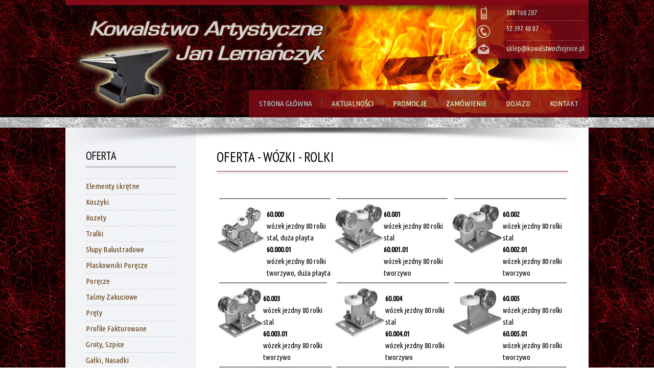

--- FILE ---
content_type: text/html
request_url: http://www.kowalstwochojnice.pl/wozki-rolki/
body_size: 4335
content:
<!DOCTYPE html PUBLIC "-//W3C//DTD XHTML 1.0 Transitional//EN" "http://www.w3.org/TR/xhtml1/DTD/xhtml1-transitional.dtd">
<html dir="ltr" xml:lang="pl" xmlns="http://www.w3.org/1999/xhtml" lang="pl">
<head>
<meta http-equiv="content-type" content="text/html; charset=utf-8" />
<meta http-equiv="content-Language" content="pl" />
<meta name="Author" content="www.etom.pl" />
<meta name="revisit-after" content="3 day" />
<meta http-equiv="Content-Style-Type" content="text/css" />



<meta name="keywords" content="elementy kute chojnice, elementy chojnice, kute chojnice, pracownia chojnice, kowalstwo chojnice, kowalstwo artystyczne chojnice, artstyczne chojnice, kowal chojnice,  chojnice" />
<meta name="description" content="elementy kute chojnice, kowastwo artystyczne chojnice,  chojnice" />
<meta name="robots" content="index,follow" />
<meta name="googlebot" content="index,follow" />


  
<link rel='stylesheet' id='google-font-headings-css'  href='http://fonts.googleapis.com/css?family=PT+Sans+Narrow%3A400%2C700&amp;subset=latin%2Clatin-ext&amp;ver=3.4.1' type='text/css' media='all' />
<link rel='stylesheet' id='google-font-body-css'  href='http://fonts.googleapis.com/css?family=Ubuntu+Condensed&amp;subset=latin%2Clatin-ext&amp;ver=3.4.1' type='text/css' media='all' />
<link rel='stylesheet' id='reset-css'  href='/reset.css' type='text/css' media='all' />
<link rel='stylesheet' id='style-css'  href='/style.css' type='text/css' media='all' />
<link rel='stylesheet' id='skins-css'  href='/styles.css' type='text/css' media='all' />

 
<script type='text/javascript' src='/js/jquery/jqueryba3a.js'></script>
<script type='text/javascript' src='/js/jquery.form5589.js'></script>
<script type='text/javascript' src='/js/custom5589.js'></script>
 
 
	<link rel="stylesheet" href="/css/lightbox.css" type="text/css" media="screen" /> 
<script src="/js/jquery-1.7.2.min.js"></script>
<script src="/js/jquery-ui-1.8.18.custom.min.js"></script>
<script src="/js/jquery.smooth-scroll.min.js"></script>
<script src="/js/lightbox.js"></script>
 
</head><base href="http://www.kowalstwochojnice.pl/">
<body>

<div id="page" class="hfeed">
	
 
	<div id="branding">
 
		
					<div class="content-width">
			
			<div id="bar">
			
				<div id="bar-close"></div>
				
				<div id="bar-widgets-holder">
				
	 <div class="bar-widget-item"> </div>				</div>
				
				<div id="ribbon">
				
					<div class="icon"></div>
					
										

					<span class="contents">
					 500 168 287 					<span class="amount">	52 397 48 07</span>	<span class="amount"><a href="mailto:sklep@kowalstwochojnice.pl">	sklep@kowalstwochojnice.pl</a></span>				</span>
					

				</div>
		
			</div><!-- .bar-->
			
		</div><!-- .content-width-->
		
				
	 
					
		
			
				
		
	 		
		<div class="header-main" >
		
			<div class="content-width" style="box-shadow:none;">
			
						<div class="shadow">
				<img src="images/shadow.png" alt="" />
			</div>
						
			
			<h1 id="site-title" >
			<a href="#" title="" rel="home" class="home-header-title">	
				
				 
				
								
									
					<img src="images/logo.png" alt=""  />
				
								
			</a>
			</h1>

				
			
			

 	
		
		
		
					
			<div id="main-menu">
			
			
				<ul>
<li id="menu-item-321" class="title" ><a href="http://www.kowalstwochojnice.pl/"> Strona Główna  </a> 
</li>

<li id="menu-item-296" class="title"><a href="/aktualnosci/">Aktualności  </a>
 </li>
 
 <li id="menu-item-296" class="title"><a href="/promocje/">Promocje  </a>
 </li>
 
<li id="menu-item-364" class="title"><a href="zamowienie/">Zamówienie  </a>
</li>

<li id="menu-item-282" class="title"><a href="/dojazd/">Dojazd </a>
 </li>
 
<li id="menu-item-499" class="title"><a href="/kontakt/">Kontakt  </a>
 </li>
 
</ul>
			</div><!-- .main-menu -->
			
			
			<div class="clear"></div>
			
			</div><!-- .content-width -->
			
			
				
		
		
		</div><!-- .header-main -->
		
		
	 

	
	</div><!-- #branding -->
	
	
	<div id="main">
	
		<div class="content-width content-background">
		
					
			<div class="shadow">
				<img src="images/shadow.png" alt="" />
			</div>
	
  		
	<div id="primary">
	<div id="content" class="main">
 
		<div class="page-header">
		
			<h1 class="page-title">
									Oferta - Wózki - Rolki							</h1>

		</div>
		
		
		
					<div class="page-description"></div>		
 
 		
<table border="0" cellspacing="0" cellpadding="0" id="">
<tr />
<td valign="top">
<table border="0" cellpadding="0" cellspacing="0" width="100%">
<tr>
<td colspan="2" height="1">
<script language="JavaScript1.1">
document.write("<hr noshade='' width='95%' style='height:1;color:black'>");
</script>
</td>
<td width="10"><font color="white">
</font></td>
</tr>
<tr>
<td valign="top">
<a href="60.000.JPG" rel="lightbox" title="">
<img border="0" vspace="10" hspace="10" src="oferta/mini/60.000.JPG" width="98" height="100" title="60.000
wózek jezdny 80 rolki stal, duża płayta
60.000.01
wózek jezdny 80 rolki tworzywo, duża płayta" /></a>
</td>
<td width="130" height="123" valign="top">
<table width="130" border="0" cellspacing="0" cellpadding="0">
<tr valign="top">
<td height="10"><font color="white">
</font></td>
</tr>
<tr valign="top">
<td>
<B><FONT SIZE="2"></FONT></B><P><FONT SIZE="2"><B SIZE="2">60.000</B></FONT></P><FONT SIZE="2"><B SIZE="2">
</B></FONT><P><FONT SIZE="2">wózek jezdny 80 rolki stal, duża płayta</FONT></P><FONT SIZE="2">
<B></B></FONT><P><B><FONT SIZE="2">60.000.01</FONT></B></P><B><FONT SIZE="2">
</FONT></B><FONT SIZE="2"></FONT><P><FONT SIZE="2">wózek jezdny 80 rolki tworzywo, duża płayta</FONT></P><FONT SIZE="2"></FONT></td>
</tr>
<tr valign="top">
<td>
</td>
</tr>
</table>
</td>
<td width="10"><font color="white">
</font></td>
</tr>
</table>
</td>
<td valign="top">
<table border="0" cellpadding="0" cellspacing="0" width="100%">
<tr>
<td colspan="2" height="1">
<script language="JavaScript1.1">
document.write("<hr noshade='' width='95%' style='height:1;color:black'>");
</script>
</td>
<td width="10"><font color="white">
</font></td>
</tr>
<tr>
<td valign="top">
<a href="60.001.JPG" rel="lightbox" title="">
<img border="0" vspace="10" hspace="10" src="oferta/mini/60.001.JPG" width="97" height="100" title="60.001
wózek jezdny 80 rolki stal
60.001.01
wózek jezdny 80 rolki tworzywo" /></a>
</td>
<td width="130" height="123" valign="top">
<table width="130" border="0" cellspacing="0" cellpadding="0">
<tr valign="top">
<td height="10"><font color="white">
</font></td>
</tr>
<tr valign="top">
<td>
<B><FONT SIZE="2"></FONT></B><P><FONT SIZE="2"><B SIZE="2">60.001</B></FONT></P><FONT SIZE="2"><B SIZE="2">
</B></FONT><P><FONT SIZE="2">wózek jezdny 80 rolki stal</FONT></P><FONT SIZE="2">
<B></B></FONT><P><B><FONT SIZE="2">60.001.01</FONT></B></P><B><FONT SIZE="2">
</FONT></B><FONT SIZE="2"></FONT><P><FONT SIZE="2">wózek jezdny 80 rolki tworzywo</FONT></P><FONT SIZE="2"></FONT></td>
</tr>
<tr valign="top">
<td>
</td>
</tr>
</table>
</td>
<td width="10"><font color="white">
</font></td>
</tr>
</table>
</td>
<td valign="top">
<table border="0" cellpadding="0" cellspacing="0" width="100%">
<tr>
<td colspan="2" height="1">
<script language="JavaScript1.1">
document.write("<hr noshade='' width='95%' style='height:1;color:black'>");
</script>
</td>
<td width="10"><font color="white">
</font></td>
</tr>
<tr>
<td valign="top">
<a href="60.002.JPG" rel="lightbox" title="">
<img border="0" vspace="10" hspace="10" src="oferta/mini/60.002.JPG" width="100" height="99" title="60.002
wózek jezdny 80 rolki stal
60.002.01
wózek jezdny 80 rolki tworzywo" /></a>
</td>
<td width="130" height="123" valign="top">
<table width="130" border="0" cellspacing="0" cellpadding="0">
<tr valign="top">
<td height="10"><font color="white">
</font></td>
</tr>
<tr valign="top">
<td>
<B><FONT SIZE="2"></FONT></B><P><FONT SIZE="2"><B SIZE="2">60.002</B></FONT></P><FONT SIZE="2"><B SIZE="2">
</B></FONT><P><FONT SIZE="2">wózek jezdny 80 rolki stal</FONT></P><FONT SIZE="2">
<B></B></FONT><P><B><FONT SIZE="2">60.002.01</FONT></B></P><B><FONT SIZE="2">
</FONT></B><FONT SIZE="2"></FONT><P><FONT SIZE="2">wózek jezdny 80 rolki tworzywo</FONT></P><FONT SIZE="2"></FONT></td>
</tr>
<tr valign="top">
<td>
</td>
</tr>
</table>
</td>
<td width="10"><font color="white">
</font></td>
</tr>
</table>
</td>
<tr />
<td valign="top">
<table border="0" cellpadding="0" cellspacing="0" width="100%">
<tr>
<td colspan="2" height="1">
<script language="JavaScript1.1">
document.write("<hr noshade='' width='95%' style='height:1;color:black'>");
</script>
</td>
<td width="10"><font color="white">
</font></td>
</tr>
<tr>
<td valign="top">
<a href="60.003.JPG" rel="lightbox" title="">
<img border="0" vspace="10" hspace="10" src="oferta/mini/60.003.JPG" width="91" height="100" title="60.003
wózek jezdny 80 rolki stal
60.003.01
wózek jezdny 80 rolki tworzywo" /></a>
</td>
<td width="130" height="123" valign="top">
<table width="130" border="0" cellspacing="0" cellpadding="0">
<tr valign="top">
<td height="10"><font color="white">
</font></td>
</tr>
<tr valign="top">
<td>
<B><FONT SIZE="2"></FONT></B><P><FONT SIZE="2"><B SIZE="2">60.003</B></FONT></P><FONT SIZE="2"><B SIZE="2">
</B></FONT><P><FONT SIZE="2">wózek jezdny 80 rolki stal</FONT></P><FONT SIZE="2">
<B></B></FONT><P><B><FONT SIZE="2">60.003.01</FONT></B></P><B><FONT SIZE="2">
</FONT></B><FONT SIZE="2"></FONT><P><FONT SIZE="2">wózek jezdny 80 rolki tworzywo</FONT></P><FONT SIZE="2"></FONT></td>
</tr>
<tr valign="top">
<td>
</td>
</tr>
</table>
</td>
<td width="10"><font color="white">
</font></td>
</tr>
</table>
</td>
<td valign="top">
<table border="0" cellpadding="0" cellspacing="0" width="100%">
<tr>
<td colspan="2" height="1">
<script language="JavaScript1.1">
document.write("<hr noshade='' width='95%' style='height:1;color:black'>");
</script>
</td>
<td width="10"><font color="white">
</font></td>
</tr>
<tr>
<td valign="top">
<a href="60.004.JPG" rel="lightbox" title="">
<img border="0" vspace="10" hspace="10" src="oferta/mini/60.004.JPG" width="100" height="97" title="60.004
wózek jezdny 80 rolki stal
60.004.01
wózek jezdny 80 rolki tworzywo" /></a>
</td>
<td width="130" height="123" valign="top">
<table width="130" border="0" cellspacing="0" cellpadding="0">
<tr valign="top">
<td height="10"><font color="white">
</font></td>
</tr>
<tr valign="top">
<td>
<B><FONT SIZE="2"></FONT></B><P><FONT SIZE="2"><B SIZE="2">60.004</B></FONT></P><FONT SIZE="2"><B SIZE="2">
</B></FONT><P><FONT SIZE="2">wózek jezdny 80 rolki stal</FONT></P><FONT SIZE="2">
<B></B></FONT><P><B><FONT SIZE="2">60.004.01</FONT></B></P><B><FONT SIZE="2">
</FONT></B><FONT SIZE="2"></FONT><P><FONT SIZE="2">wózek jezdny 80 rolki tworzywo</FONT></P><FONT SIZE="2"></FONT></td>
</tr>
<tr valign="top">
<td>
</td>
</tr>
</table>
</td>
<td width="10"><font color="white">
</font></td>
</tr>
</table>
</td>
<td valign="top">
<table border="0" cellpadding="0" cellspacing="0" width="100%">
<tr>
<td colspan="2" height="1">
<script language="JavaScript1.1">
document.write("<hr noshade='' width='95%' style='height:1;color:black'>");
</script>
</td>
<td width="10"><font color="white">
</font></td>
</tr>
<tr>
<td valign="top">
<a href="60.005.JPG" rel="lightbox" title="">
<img border="0" vspace="10" hspace="10" src="oferta/mini/60.005.JPG" width="100" height="94" title="60.005
wózek jezdny 80 rolki stal
60.005.01
wózek jezdny 80 rolki tworzywo" /></a>
</td>
<td width="130" height="123" valign="top">
<table width="130" border="0" cellspacing="0" cellpadding="0">
<tr valign="top">
<td height="10"><font color="white">
</font></td>
</tr>
<tr valign="top">
<td>
<B><FONT SIZE="2"></FONT></B><P><FONT SIZE="2"><B SIZE="2">60.005</B></FONT></P><FONT SIZE="2"><B SIZE="2">
</B></FONT><P><FONT SIZE="2">wózek jezdny 80 rolki stal</FONT></P><FONT SIZE="2">
<B></B></FONT><P><B><FONT SIZE="2">60.005.01</FONT></B></P><B><FONT SIZE="2">
</FONT></B><FONT SIZE="2"></FONT><P><FONT SIZE="2">wózek jezdny 80 rolki tworzywo</FONT></P><FONT SIZE="2"></FONT></td>
</tr>
<tr valign="top">
<td>
</td>
</tr>
</table>
</td>
<td width="10"><font color="white">
</font></td>
</tr>
</table>
</td>
<tr />
<td valign="top">
<table border="0" cellpadding="0" cellspacing="0" width="100%">
<tr>
<td colspan="2" height="1">
<script language="JavaScript1.1">
document.write("<hr noshade='' width='95%' style='height:1;color:black'>");
</script>
</td>
<td width="10"><font color="white">
</font></td>
</tr>
<tr>
<td valign="top">
<a href="60.006.JPG" rel="lightbox" title="">
<img border="0" vspace="10" hspace="10" src="oferta/mini/60.006.JPG" width="100" height="100" title="60.006
wózek jezdny 80 rolki stal
60.006.01
wózek jezdny 80 rolki tworzywo" /></a>
</td>
<td width="130" height="123" valign="top">
<table width="130" border="0" cellspacing="0" cellpadding="0">
<tr valign="top">
<td height="10"><font color="white">
</font></td>
</tr>
<tr valign="top">
<td>
<B><FONT SIZE="2"></FONT></B><P><FONT SIZE="2"><B SIZE="2">60.006</B></FONT></P><FONT SIZE="2"><B SIZE="2">
</B></FONT><P><FONT SIZE="2">wózek jezdny 80 rolki stal</FONT></P><FONT SIZE="2">
<B></B></FONT><P><B><FONT SIZE="2">60.006.01</FONT></B></P><B><FONT SIZE="2">
</FONT></B><FONT SIZE="2"></FONT><P><FONT SIZE="2">wózek jezdny 80 rolki tworzywo</FONT></P><FONT SIZE="2"></FONT></td>
</tr>
<tr valign="top">
<td>
</td>
</tr>
</table>
</td>
<td width="10"><font color="white">
</font></td>
</tr>
</table>
</td>
<td valign="top">
<table border="0" cellpadding="0" cellspacing="0" width="100%">
<tr>
<td colspan="2" height="1">
<script language="JavaScript1.1">
document.write("<hr noshade='' width='95%' style='height:1;color:black'>");
</script>
</td>
<td width="10"><font color="white">
</font></td>
</tr>
<tr>
<td valign="top">
<a href="60.007.JPG" rel="lightbox" title="">
<img border="0" vspace="10" hspace="10" src="oferta/mini/60.007.JPG" width="100" height="75" title="60.007
wózek jezdny 80 rolki stal
60.007.01
wózek jezdny 80 rolki tworzywo" /></a>
</td>
<td width="130" height="123" valign="top">
<table width="130" border="0" cellspacing="0" cellpadding="0">
<tr valign="top">
<td height="10"><font color="white">
</font></td>
</tr>
<tr valign="top">
<td>
<B><FONT SIZE="2"></FONT></B><P><FONT SIZE="2"><B SIZE="2">60.007</B></FONT></P><FONT SIZE="2"><B SIZE="2">
</B></FONT><P><FONT SIZE="2">wózek jezdny 80 rolki stal</FONT></P><FONT SIZE="2">
<B></B></FONT><P><B><FONT SIZE="2">60.007.01</FONT></B></P><B><FONT SIZE="2">
</FONT></B><FONT SIZE="2"></FONT><P><FONT SIZE="2">wózek jezdny 80 rolki tworzywo</FONT></P><FONT SIZE="2"></FONT></td>
</tr>
<tr valign="top">
<td>
</td>
</tr>
</table>
</td>
<td width="10"><font color="white">
</font></td>
</tr>
</table>
</td>
<td valign="top">
<table border="0" cellpadding="0" cellspacing="0" width="100%">
<tr>
<td colspan="2" height="1">
<script language="JavaScript1.1">
document.write("<hr noshade='' width='95%' style='height:1;color:black'>");
</script>
</td>
<td width="10"><font color="white">
</font></td>
</tr>
<tr>
<td valign="top">
<a href="60.010.JPG" rel="lightbox" title="">
<img border="0" vspace="10" hspace="10" src="oferta/mini/60.010.JPG" width="100" height="93" title="60.010
rolka najzadowa 80/70" /></a>
</td>
<td width="130" height="123" valign="top">
<table width="130" border="0" cellspacing="0" cellpadding="0">
<tr valign="top">
<td height="10"><font color="white">
</font></td>
</tr>
<tr valign="top">
<td>
<B><FONT SIZE="2"></FONT></B><P><FONT SIZE="2"><B SIZE="2">60.010</B></FONT></P><FONT SIZE="2"><B SIZE="2">
</B></FONT><P><FONT SIZE="2">rolka najzadowa 80/70</FONT></P><FONT SIZE="2"></FONT></td>
</tr>
<tr valign="top">
<td>
</td>
</tr>
</table>
</td>
<td width="10"><font color="white">
</font></td>
</tr>
</table>
</td>
<tr />
<td valign="top">
<table border="0" cellpadding="0" cellspacing="0" width="100%">
<tr>
<td colspan="2" height="1">
<script language="JavaScript1.1">
document.write("<hr noshade='' width='95%' style='height:1;color:black'>");
</script>
</td>
<td width="10"><font color="white">
</font></td>
</tr>
<tr>
<td valign="top">
<a href="60.020.JPG" rel="lightbox" title="">
<img border="0" vspace="10" hspace="10" src="oferta/mini/60.020.JPG" width="72" height="100" title="60.020
uchwyt najzadu 80/70" /></a>
</td>
<td width="130" height="123" valign="top">
<table width="130" border="0" cellspacing="0" cellpadding="0">
<tr valign="top">
<td height="10"><font color="white">
</font></td>
</tr>
<tr valign="top">
<td>
<B><FONT SIZE="2"></FONT></B><P><FONT SIZE="2"><B SIZE="2">60.020</B></FONT></P><FONT SIZE="2"><B SIZE="2">
</B></FONT><P><FONT SIZE="2">uchwyt najzadu 80/70</FONT></P><FONT SIZE="2"></FONT></td>
</tr>
<tr valign="top">
<td>
</td>
</tr>
</table>
</td>
<td width="10"><font color="white">
</font></td>
</tr>
</table>
</td>
<td valign="top">
<table border="0" cellpadding="0" cellspacing="0" width="100%">
<tr>
<td colspan="2" height="1">
<script language="JavaScript1.1">
document.write("<hr noshade='' width='95%' style='height:1;color:black'>");
</script>
</td>
<td width="10"><font color="white">
</font></td>
</tr>
<tr>
<td valign="top">
<a href="60.021.JPG" rel="lightbox" title="">
<img border="0" vspace="10" hspace="10" src="oferta/mini/60.021.JPG" width="100" height="87" title="60.021
uchwyt najazdu 80" /></a>
</td>
<td width="130" height="123" valign="top">
<table width="130" border="0" cellspacing="0" cellpadding="0">
<tr valign="top">
<td height="10"><font color="white">
</font></td>
</tr>
<tr valign="top">
<td>
<B><FONT SIZE="2"></FONT></B><P><FONT SIZE="2"><B SIZE="2">60.021</B></FONT></P><FONT SIZE="2"><B SIZE="2">
</B></FONT><P><FONT SIZE="2">uchwyt najazdu 80</FONT></P><FONT SIZE="2"></FONT></td>
</tr>
<tr valign="top">
<td>
</td>
</tr>
</table>
</td>
<td width="10"><font color="white">
</font></td>
</tr>
</table>
</td>
<td valign="top">
<table border="0" cellpadding="0" cellspacing="0" width="100%">
<tr>
<td colspan="2" height="1">
<script language="JavaScript1.1">
document.write("<hr noshade='' width='95%' style='height:1;color:black'>");
</script>
</td>
<td width="10"><font color="white">
</font></td>
</tr>
<tr>
<td valign="top">
<a href="60.022.JPG" rel="lightbox" title="">
<img border="0" vspace="10" hspace="10" src="oferta/mini/60.022.JPG" width="100" height="87" title="60.022
uchwyt bramy 40, rolki gumowane" /></a>
</td>
<td width="130" height="123" valign="top">
<table width="130" border="0" cellspacing="0" cellpadding="0">
<tr valign="top">
<td height="10"><font color="white">
</font></td>
</tr>
<tr valign="top">
<td>
<B><FONT SIZE="2"></FONT></B><P><FONT SIZE="2"><B SIZE="2">60.022</B></FONT></P><FONT SIZE="2"><B SIZE="2">
</B></FONT><P><FONT SIZE="2">uchwyt bramy 40, rolki gumowane</FONT></P><FONT SIZE="2"></FONT></td>
</tr>
<tr valign="top">
<td>
</td>
</tr>
</table>
</td>
<td width="10"><font color="white">
</font></td>
</tr>
</table>
</td>
<tr />
<td valign="top">
<table border="0" cellpadding="0" cellspacing="0" width="100%">
<tr>
<td colspan="2" height="1">
<script language="JavaScript1.1">
document.write("<hr noshade='' width='95%' style='height:1;color:black'>");
</script>
</td>
<td width="10"><font color="white">
</font></td>
</tr>
<tr>
<td valign="top">
<a href="60.023.JPG" rel="lightbox" title="">
<img border="0" vspace="10" hspace="10" src="oferta/mini/60.023.JPG" width="100" height="87" title="60.023
uchwyt bramy 60, rolki gumowane" /></a>
</td>
<td width="130" height="123" valign="top">
<table width="130" border="0" cellspacing="0" cellpadding="0">
<tr valign="top">
<td height="10"><font color="white">
</font></td>
</tr>
<tr valign="top">
<td>
<B><FONT SIZE="2"></FONT></B><P><FONT SIZE="2"><B SIZE="2">60.023</B></FONT></P><FONT SIZE="2"><B SIZE="2">
</B></FONT><P><FONT SIZE="2">uchwyt bramy 60, rolki gumowane</FONT></P><FONT SIZE="2"></FONT></td>
</tr>
<tr valign="top">
<td>
</td>
</tr>
</table>
</td>
<td width="10"><font color="white">
</font></td>
</tr>
</table>
</td>
<td valign="top">
<table border="0" cellpadding="0" cellspacing="0" width="100%">
<tr>
<td colspan="2" height="1">
<script language="JavaScript1.1">
document.write("<hr noshade='' width='95%' style='height:1;color:black'>");
</script>
</td>
<td width="10"><font color="white">
</font></td>
</tr>
<tr>
<td valign="top">
<a href="60.024.JPG" rel="lightbox" title="">
<img border="0" vspace="10" hspace="10" src="oferta/mini/60.024.JPG" width="100" height="87" title="60.024
uchwyt bramy 80, rolki gumowane" /></a>
</td>
<td width="130" height="123" valign="top">
<table width="130" border="0" cellspacing="0" cellpadding="0">
<tr valign="top">
<td height="10"><font color="white">
</font></td>
</tr>
<tr valign="top">
<td>
<B><FONT SIZE="2"></FONT></B><P><FONT SIZE="2"><B SIZE="2">60.024</B></FONT></P><FONT SIZE="2"><B SIZE="2">
</B></FONT><P><FONT SIZE="2">uchwyt bramy 80, rolki gumowane</FONT></P><FONT SIZE="2"></FONT></td>
</tr>
<tr valign="top">
<td>
</td>
</tr>
</table>
</td>
<td width="10"><font color="white">
</font></td>
</tr>
</table>
</td>
<td valign="top">
<table border="0" cellpadding="0" cellspacing="0" width="100%">
<tr>
<td colspan="2" height="1">
<script language="JavaScript1.1">
document.write("<hr noshade='' width='95%' style='height:1;color:black'>");
</script>
</td>
<td width="10"><font color="white">
</font></td>
</tr>
<tr>
<td valign="top">
<a href="60.030.JPG" rel="lightbox" title="">
<img border="0" vspace="10" hspace="10" src="oferta/mini/60.030.JPG" width="100" height="75" title="60.030
prowadzenie górne stałe
60.030.01
prowadzenie górne regulowane" /></a>
</td>
<td width="130" height="123" valign="top">
<table width="130" border="0" cellspacing="0" cellpadding="0">
<tr valign="top">
<td height="10"><font color="white">
</font></td>
</tr>
<tr valign="top">
<td>
<B><FONT SIZE="2"></FONT></B><P><FONT SIZE="2"><B SIZE="2">60.030</B></FONT></P><FONT SIZE="2"><B SIZE="2">
</B></FONT><P><FONT SIZE="2">prowadzenie górne stałe</FONT></P><FONT SIZE="2">
<B></B></FONT><P><B><FONT SIZE="2">60.030.01</FONT></B></P><B><FONT SIZE="2">
</FONT></B><FONT SIZE="2"></FONT><P><FONT SIZE="2">prowadzenie górne regulowane</FONT></P><FONT SIZE="2"></FONT></td>
</tr>
<tr valign="top">
<td>
</td>
</tr>
</table>
</td>
<td width="10"><font color="white">
</font></td>
</tr>
</table>
</td>
<tr />
<td valign="top">
<table border="0" cellpadding="0" cellspacing="0" width="100%">
<tr>
<td colspan="2" height="1">
<script language="JavaScript1.1">
document.write("<hr noshade='' width='95%' style='height:1;color:black'>");
</script>
</td>
<td width="10"><font color="white">
</font></td>
</tr>
<tr>
<td valign="top">
<a href="60.031.JPG" rel="lightbox" title="">
<img border="0" vspace="10" hspace="10" src="oferta/mini/60.031.JPG" width="100" height="82" title="60.031
prowadzenie górne regulowane" /></a>
</td>
<td width="130" height="123" valign="top">
<table width="130" border="0" cellspacing="0" cellpadding="0">
<tr valign="top">
<td height="10"><font color="white">
</font></td>
</tr>
<tr valign="top">
<td>
<B><FONT SIZE="2"></FONT></B><P><FONT SIZE="2"><B SIZE="2">60.031</B></FONT></P><FONT SIZE="2"><B SIZE="2">
</B></FONT><P><FONT SIZE="2">prowadzenie górne regulowane</FONT></P><FONT SIZE="2"></FONT></td>
</tr>
<tr valign="top">
<td>
</td>
</tr>
</table>
</td>
<td width="10"><font color="white">
</font></td>
</tr>
</table>
</td>
<td valign="top">
<table border="0" cellpadding="0" cellspacing="0" width="100%">
<tr>
<td colspan="2" height="1">
<script language="JavaScript1.1">
document.write("<hr noshade='' width='95%' style='height:1;color:black'>");
</script>
</td>
<td width="10"><font color="white">
</font></td>
</tr>
<tr>
<td valign="top">
<a href="60.040.JPG" rel="lightbox" title="">
<img border="0" vspace="10" hspace="10" src="oferta/mini/60.040.JPG" width="63" height="100" title="60.040
rolka &Oslash; 25 mm" /></a>
</td>
<td width="130" height="123" valign="top">
<table width="130" border="0" cellspacing="0" cellpadding="0">
<tr valign="top">
<td height="10"><font color="white">
</font></td>
</tr>
<tr valign="top">
<td>
<B><FONT SIZE="2"></FONT></B><P><FONT SIZE="2"><B SIZE="2">60.040</B></FONT></P><FONT SIZE="2"><B SIZE="2">
</B></FONT><P><FONT SIZE="2">rolka </FONT><FONT FACE="Times New Roman" SIZE="2">&Oslash; 25 mm</FONT></P><FONT FACE="Times New Roman" SIZE="2"></FONT></td>
</tr>
<tr valign="top">
<td>
</td>
</tr>
</table>
</td>
<td width="10"><font color="white">
</font></td>
</tr>
</table>
</td>
<td valign="top">
<table border="0" cellpadding="0" cellspacing="0" width="100%">
<tr>
<td colspan="2" height="1">
<script language="JavaScript1.1">
document.write("<hr noshade='' width='95%' style='height:1;color:black'>");
</script>
</td>
<td width="10"><font color="white">
</font></td>
</tr>
<tr>
<td valign="top">
<a href="60.040.01.JPG" rel="lightbox" title="">
<img border="0" vspace="10" hspace="10" src="oferta/mini/60.040.01.JPG" width="63" height="100" title="60.040.01
rolka &Oslash; 30 mm" /></a>
</td>
<td width="130" height="123" valign="top">
<table width="130" border="0" cellspacing="0" cellpadding="0">
<tr valign="top">
<td height="10"><font color="white">
</font></td>
</tr>
<tr valign="top">
<td>
<B><FONT SIZE="2"></FONT></B><P><FONT SIZE="2"><B SIZE="2">60.040.01</B></FONT></P><FONT SIZE="2"><B SIZE="2">
</B></FONT><P><FONT SIZE="2">rolka </FONT><FONT FACE="Times New Roman" SIZE="2">&Oslash; 30 mm</FONT></P><FONT FACE="Times New Roman" SIZE="2"></FONT></td>
</tr>
<tr valign="top">
<td>
</td>
</tr>
</table>
</td>
<td width="10"><font color="white">
</font></td>
</tr>
</table>
</td>
<tr />
<td valign="top">
<table border="0" cellpadding="0" cellspacing="0" width="100%">
<tr>
<td colspan="2" height="1">
<script language="JavaScript1.1">
document.write("<hr noshade='' width='95%' style='height:1;color:black'>");
</script>
</td>
<td width="10"><font color="white">
</font></td>
</tr>
<tr>
<td valign="top">
<a href="60.040.02.JPG" rel="lightbox" title="">
<img border="0" vspace="10" hspace="10" src="oferta/mini/60.040.02.JPG" width="63" height="100" title="60.040.02
rolka &Oslash; 32 mm" /></a>
</td>
<td width="130" height="123" valign="top">
<table width="130" border="0" cellspacing="0" cellpadding="0">
<tr valign="top">
<td height="10"><font color="white">
</font></td>
</tr>
<tr valign="top">
<td>
<B><FONT SIZE="2"></FONT></B><P><FONT SIZE="2"><B SIZE="2">60.040.02</B></FONT></P><FONT SIZE="2"><B SIZE="2">
</B></FONT><P><FONT SIZE="2">rolka </FONT><FONT FACE="Times New Roman" SIZE="2">&Oslash; 32 mm</FONT></P><FONT FACE="Times New Roman" SIZE="2"></FONT></td>
</tr>
<tr valign="top">
<td>
</td>
</tr>
</table>
</td>
<td width="10"><font color="white">
</font></td>
</tr>
</table>
</td>
<td valign="top">
<table border="0" cellpadding="0" cellspacing="0" width="100%">
<tr>
<td colspan="2" height="1">
<script language="JavaScript1.1">
document.write("<hr noshade='' width='95%' style='height:1;color:black'>");
</script>
</td>
<td width="10"><font color="white">
</font></td>
</tr>
<tr>
<td valign="top">
<a href="60.040.03.JPG" rel="lightbox" title="">
<img border="0" vspace="10" hspace="10" src="oferta/mini/60.040.03.JPG" width="63" height="100" title="60.040.03
rolka &Oslash; 35 mm" /></a>
</td>
<td width="130" height="123" valign="top">
<table width="130" border="0" cellspacing="0" cellpadding="0">
<tr valign="top">
<td height="10"><font color="white">
</font></td>
</tr>
<tr valign="top">
<td>
<B><FONT SIZE="2"></FONT></B><P><FONT SIZE="2"><B SIZE="2">60.040.03</B></FONT></P><FONT SIZE="2"><B SIZE="2">
</B></FONT><P><FONT SIZE="2">rolka </FONT><FONT FACE="Times New Roman" SIZE="2">&Oslash; 35 mm</FONT></P><FONT FACE="Times New Roman" SIZE="2"></FONT></td>
</tr>
<tr valign="top">
<td>
</td>
</tr>
</table>
</td>
<td width="10"><font color="white">
</font></td>
</tr>
</table>
</td>
<td valign="top">
<table border="0" cellpadding="0" cellspacing="0" width="100%">
<tr>
<td colspan="2" height="1">
<script language="JavaScript1.1">
document.write("<hr noshade='' width='95%' style='height:1;color:black'>");
</script>
</td>
<td width="10"><font color="white">
</font></td>
</tr>
<tr>
<td valign="top">
<a href="60.040.05.JPG" rel="lightbox" title="">
<img border="0" vspace="10" hspace="10" src="oferta/mini/60.040.05.JPG" width="63" height="100" title="60.040.05
rolka &Oslash; 40 mm" /></a>
</td>
<td width="130" height="123" valign="top">
<table width="130" border="0" cellspacing="0" cellpadding="0">
<tr valign="top">
<td height="10"><font color="white">
</font></td>
</tr>
<tr valign="top">
<td>
<B><FONT SIZE="2"></FONT></B><P><FONT SIZE="2"><B SIZE="2">60.040.05</B></FONT></P><FONT SIZE="2"><B SIZE="2">
</B></FONT><P><FONT SIZE="2">rolka </FONT><FONT FACE="Times New Roman" SIZE="2">&Oslash; 40 mm</FONT></P><FONT FACE="Times New Roman" SIZE="2"></FONT></td>
</tr>
<tr valign="top">
<td>
</td>
</tr>
</table>
</td>
<td width="10"><font color="white">
</font></td>
</tr>
</table>
</td>
<tr />
<td valign="top">
<table border="0" cellpadding="0" cellspacing="0" width="100%">
<tr>
<td colspan="2" height="1">
<script language="JavaScript1.1">
document.write("<hr noshade='' width='95%' style='height:1;color:black'>");
</script>
</td>
<td width="10"><font color="white">
</font></td>
</tr>
<tr>
<td valign="top">
<a href="60.043.JPG" rel="lightbox" title="">
<img border="0" vspace="10" hspace="10" src="oferta/mini/60.043.JPG" width="100" height="88" title="60.043
rolka prowadząca" /></a>
</td>
<td width="130" height="123" valign="top">
<table width="130" border="0" cellspacing="0" cellpadding="0">
<tr valign="top">
<td height="10"><font color="white">
</font></td>
</tr>
<tr valign="top">
<td>
<B><FONT SIZE="2"></FONT></B><P><FONT SIZE="2"><B SIZE="2">60.043</B></FONT></P><FONT SIZE="2"><B SIZE="2">
</B></FONT><P><FONT SIZE="2">rolka </FONT><FONT FACE="Times New Roman" SIZE="2">prowadząca</FONT></P><FONT FACE="Times New Roman" SIZE="2"></FONT></td>
</tr>
<tr valign="top">
<td>
</td>
</tr>
</table>
</td>
<td width="10"><font color="white">
</font></td>
</tr>
</table>
</td>
<td valign="top">
<table border="0" cellpadding="0" cellspacing="0" width="100%">
<tr>
<td colspan="2" height="1">
<script language="JavaScript1.1">
document.write("<hr noshade='' width='95%' style='height:1;color:black'>");
</script>
</td>
<td width="10"><font color="white">
</font></td>
</tr>
<tr>
<td valign="top">
<a href="60.049.JPG" rel="lightbox" title="">
<img border="0" vspace="10" hspace="10" src="oferta/mini/60.049.JPG" width="100" height="85" title="60.049
rolka &Oslash; 40 mm, gumowana" /></a>
</td>
<td width="130" height="123" valign="top">
<table width="130" border="0" cellspacing="0" cellpadding="0">
<tr valign="top">
<td height="10"><font color="white">
</font></td>
</tr>
<tr valign="top">
<td>
<B><FONT SIZE="2"></FONT></B><P><FONT SIZE="2"><B SIZE="2">60.049</B></FONT></P><FONT SIZE="2"><B SIZE="2">
</B></FONT><P><FONT SIZE="2">rolka </FONT><FONT FACE="Times New Roman" SIZE="2">&Oslash; 40 mm, gumowana</FONT></P><FONT FACE="Times New Roman" SIZE="2"></FONT></td>
</tr>
<tr valign="top">
<td>
</td>
</tr>
</table>
</td>
<td width="10"><font color="white">
</font></td>
</tr>
</table>
</td>
<td valign="top">
<table border="0" cellpadding="0" cellspacing="0" width="100%">
<tr>
<td colspan="2" height="1">
<script language="JavaScript1.1">
document.write("<hr noshade='' width='95%' style='height:1;color:black'>");
</script>
</td>
<td width="10"><font color="white">
</font></td>
</tr>
<tr>
<td valign="top">
<a href="60.050.JPG" rel="lightbox" title="">
<img border="0" vspace="10" hspace="10" src="oferta/mini/60.050.JPG" width="100" height="16" title="60.050
listwa zębata stalowa L 1000 x 10 mm
60.051
listwa zębata stalowa L 1000 x 8 mm" /></a>
</td>
<td width="130" height="123" valign="top">
<table width="130" border="0" cellspacing="0" cellpadding="0">
<tr valign="top">
<td height="10"><font color="white">
</font></td>
</tr>
<tr valign="top">
<td>
<B><FONT SIZE="2"></FONT></B><P><FONT SIZE="2"><B SIZE="2">60.050</B></FONT></P><FONT SIZE="2"><B SIZE="2">
</B></FONT><P><FONT SIZE="2">listwa zębata stalowa L 1000 x 10 mm</FONT></P><FONT SIZE="2">
<B></B></FONT><P><B><FONT SIZE="2">60.051</FONT></B></P><B><FONT SIZE="2">
</FONT></B><FONT SIZE="2"></FONT><P><FONT SIZE="2">listwa zębata stalowa L 1000 x 8 mm</FONT></P><FONT SIZE="2"></FONT></td>
</tr>
<tr valign="top">
<td>
</td>
</tr>
</table>
</td>
<td width="10"><font color="white">
</font></td>
</tr>
</table>
</td>
<tr />
<td valign="top">
<table border="0" cellpadding="0" cellspacing="0" width="100%">
<tr>
<td colspan="2" height="1">
<script language="JavaScript1.1">
document.write("<hr noshade='' width='95%' style='height:1;color:black'>");
</script>
</td>
<td width="10"><font color="white">
</font></td>
</tr>
<tr>
<td valign="top">
<a href="60.051.JPG" rel="lightbox" title="">
<img border="0" vspace="10" hspace="10" src="oferta/mini/60.051.JPG" width="100" height="28" title="60.055
listwa zębata tworzywo L 1000 x 20 mm" /></a>
</td>
<td width="130" height="123" valign="top">
<table width="130" border="0" cellspacing="0" cellpadding="0">
<tr valign="top">
<td height="10"><font color="white">
</font></td>
</tr>
<tr valign="top">
<td>
<B><FONT SIZE="2"></FONT></B><P><FONT SIZE="2"><B SIZE="2">60.055</B></FONT></P><FONT SIZE="2"><B SIZE="2">
</B></FONT><P><FONT SIZE="2">listwa zębata tworzywo L 1000 x 20 mm</FONT></P><FONT SIZE="2"></FONT></td>
</tr>
<tr valign="top">
<td>
</td>
</tr>
</table>
</td>
<td width="10"><font color="white">
</font></td>
</tr>
</table>
</td>
<td valign="top">
<table border="0" cellpadding="0" cellspacing="0" width="100%">
<tr>
<td colspan="2" height="1">
<script language="JavaScript1.1">
document.write("<hr noshade='' width='95%' style='height:1;color:black'>");
</script>
</td>
<td width="10"><font color="white">
</font></td>
</tr>
<tr>
<td valign="top">
<a href="60.101.JPG" rel="lightbox" title="">
<img border="0" vspace="10" hspace="10" src="oferta/mini/60.101.JPG" width="84" height="100" title="60.100
rolka jezdna &quot;V&quot; &Oslash; 70 x 22 mm
60.101
rolka jezdna &quot;V&quot; &Oslash; 90 x 22 mm" /></a>
</td>
<td width="130" height="123" valign="top">
<table width="130" border="0" cellspacing="0" cellpadding="0">
<tr valign="top">
<td height="10"><font color="white">
</font></td>
</tr>
<tr valign="top">
<td>
<B><FONT SIZE="2"></FONT></B><P><FONT SIZE="2"><B SIZE="2">60.100</B></FONT></P><FONT SIZE="2"><B SIZE="2">
</B></FONT><P><FONT SIZE="2">rolka jezdna "V" </FONT><FONT FACE="Times New Roman" SIZE="2">&Oslash; 70 x 22 mm</FONT></P><FONT FACE="Times New Roman" SIZE="2">
</FONT><B><FONT SIZE="2"></FONT></B><P><FONT SIZE="2"><B SIZE="2">60.101</B></FONT></P><FONT SIZE="2"><B SIZE="2">
</B></FONT><P><FONT SIZE="2">rolka jezdna "V" </FONT><FONT FACE="Times New Roman" SIZE="2">&Oslash; 90 x 22 mm</FONT></P><FONT FACE="Times New Roman" SIZE="2"></FONT></td>
</tr>
<tr valign="top">
<td>
</td>
</tr>
</table>
</td>
<td width="10"><font color="white">
</font></td>
</tr>
</table>
</td>
<td valign="top">
<table border="0" cellpadding="0" cellspacing="0" width="100%">
<tr>
<td colspan="2" height="1">
<script language="JavaScript1.1">
document.write("<hr noshade='' width='95%' style='height:1;color:black'>");
</script>
</td>
<td width="10"><font color="white">
</font></td>
</tr>
<tr>
<td valign="top">
<a href="60.103.JPG" rel="lightbox" title="">
<img border="0" vspace="10" hspace="10" src="oferta/mini/60.103.JPG" width="90" height="100" title="60.102
rolka jezdna &quot;O&quot; 1/2&quot; &Oslash; 70  mm
60.103
rolka jezdna &quot;O&quot; 1/2&quot; &Oslash; 90  mm" /></a>
</td>
<td width="130" height="123" valign="top">
<table width="130" border="0" cellspacing="0" cellpadding="0">
<tr valign="top">
<td height="10"><font color="white">
</font></td>
</tr>
<tr valign="top">
<td>
<B><FONT SIZE="2"></FONT></B><P><FONT SIZE="2"><B SIZE="2">60.102</B></FONT></P><FONT SIZE="2"><B SIZE="2">
</B></FONT><P><FONT SIZE="2">rolka jezdna "O"</FONT><FONT FACE="Times New Roman" SIZE="2"> 1/2" &Oslash; 70  mm</FONT></P><FONT FACE="Times New Roman" SIZE="2">
</FONT><B><FONT SIZE="2"></FONT></B><P><FONT SIZE="2"><B SIZE="2">60.103</B></FONT></P><FONT SIZE="2"><B SIZE="2">
</B></FONT><P><FONT SIZE="2">rolka jezdna "O"</FONT><FONT FACE="Times New Roman" SIZE="2"> 1/2" &Oslash; 90  mm</FONT></P><FONT FACE="Times New Roman" SIZE="2"></FONT></td>
</tr>
<tr valign="top">
<td>
</td>
</tr>
</table>
</td>
<td width="10"><font color="white">
</font></td>
</tr>
</table>
</td>
<tr />
<td valign="top">
<table border="0" cellpadding="0" cellspacing="0" width="100%">
<tr>
<td colspan="2" height="1">
<script language="JavaScript1.1">
document.write("<hr noshade='' width='95%' style='height:1;color:black'>");
</script>
</td>
<td width="10"><font color="white">
</font></td>
</tr>
<tr>
<td valign="top">
<a href="60.102.JPG" rel="lightbox" title="">
<img border="0" vspace="10" hspace="10" src="oferta/mini/60.102.JPG" width="76" height="100" title="60.103.01
rolka jezdna &quot;O&quot; 3/4&quot; &Oslash; 90  mm" /></a>
</td>
<td width="130" height="123" valign="top">
<table width="130" border="0" cellspacing="0" cellpadding="0">
<tr valign="top">
<td height="10"><font color="white">
</font></td>
</tr>
<tr valign="top">
<td>
<B><FONT SIZE="2"></FONT></B><P><FONT SIZE="2"><B SIZE="2">60.103.01</B></FONT></P><FONT SIZE="2"><B SIZE="2">
</B></FONT><P><FONT SIZE="2">rolka jezdna "O"</FONT><FONT FACE="Times New Roman" SIZE="2"> 3/4" &Oslash; 90  mm</FONT></P><FONT FACE="Times New Roman" SIZE="2"></FONT></td>
</tr>
<tr valign="top">
<td>
</td>
</tr>
</table>
</td>
<td width="10"><font color="white">
</font></td>
</tr>
</table>
</td>
<td valign="top">
<table border="0" cellpadding="0" cellspacing="0" width="100%">
<tr>
<td colspan="2" height="1">
<script language="JavaScript1.1">
document.write("<hr noshade='' width='95%' style='height:1;color:black'>");
</script>
</td>
<td width="10"><font color="white">
</font></td>
</tr>
<tr>
<td valign="top">
<a href="60.105.JPG" rel="lightbox" title="">
<img border="0" vspace="10" hspace="10" src="oferta/mini/60.105.JPG" width="87" height="100" title="60.104
rolka jezdna &quot;T&quot; &Oslash; 70 x 22 mm
60.105
rolka jezdna &quot;T&quot; &Oslash; 90 x 22 mm" /></a>
</td>
<td width="130" height="123" valign="top">
<table width="130" border="0" cellspacing="0" cellpadding="0">
<tr valign="top">
<td height="10"><font color="white">
</font></td>
</tr>
<tr valign="top">
<td>
<B><FONT SIZE="2"></FONT></B><P><FONT SIZE="2"><B SIZE="2">60.104</B></FONT></P><FONT SIZE="2"><B SIZE="2">
</B></FONT><P><FONT SIZE="2">rolka jezdna "T" </FONT><FONT FACE="Times New Roman" SIZE="2">&Oslash; 70 x 22 mm</FONT></P><FONT FACE="Times New Roman" SIZE="2">
</FONT><B><FONT SIZE="2"></FONT></B><P><FONT SIZE="2"><B SIZE="2">60.105</B></FONT></P><FONT SIZE="2"><B SIZE="2">
</B></FONT><P><FONT SIZE="2">rolka jezdna "T" </FONT><FONT FACE="Times New Roman" SIZE="2">&Oslash; 90 x 22 mm</FONT></P><FONT FACE="Times New Roman" SIZE="2"></FONT></td>
</tr>
<tr valign="top">
<td>
</td>
</tr>
</table>
</td>
<td width="10"><font color="white">
</font></td>
</tr>
</table>
</td>
<td valign="top">
<table border="0" cellpadding="0" cellspacing="0" width="100%">
<tr>
<td colspan="2" height="1">
<script language="JavaScript1.1">
document.write("<hr noshade='' width='95%' style='height:1;color:black'>");
</script>
</td>
<td width="10"><font color="white">
</font></td>
</tr>
<tr>
<td valign="top">
<a href="60.106.JPG" rel="lightbox" title="">
<img border="0" vspace="10" hspace="10" src="oferta/mini/60.106.JPG" width="73" height="100" title="60.106
rolka jezdna &quot;V&quot; &Oslash; 75 x 22 mm
60.107
rolka jezdna &quot;V&quot; &Oslash; 90 x 22 mm" /></a>
</td>
<td width="130" height="123" valign="top">
<table width="130" border="0" cellspacing="0" cellpadding="0">
<tr valign="top">
<td height="10"><font color="white">
</font></td>
</tr>
<tr valign="top">
<td>
<B><FONT SIZE="2"></FONT></B><P><FONT SIZE="2"><B SIZE="2">60.106</B></FONT></P><FONT SIZE="2"><B SIZE="2">
</B></FONT><P><FONT SIZE="2">rolka jezdna "V" </FONT><FONT FACE="Times New Roman" SIZE="2">&Oslash; 75 x 22 mm</FONT></P><FONT FACE="Times New Roman" SIZE="2">
</FONT><B><FONT SIZE="2"></FONT></B><P><FONT SIZE="2"><B SIZE="2">60.107</B></FONT></P><FONT SIZE="2"><B SIZE="2">
</B></FONT><P><FONT SIZE="2">rolka jezdna "V" </FONT><FONT FACE="Times New Roman" SIZE="2">&Oslash; 90 x 22 mm</FONT></P><FONT FACE="Times New Roman" SIZE="2"></FONT></td>
</tr>
<tr valign="top">
<td>
</td>
</tr>
</table>
</td>
<td width="10"><font color="white">
</font></td>
</tr>
</table>
</td>
<tr />
<td valign="top">
<table border="0" cellpadding="0" cellspacing="0" width="100%">
<tr>
<td colspan="2" height="1">
<script language="JavaScript1.1">
document.write("<hr noshade='' width='95%' style='height:1;color:black'>");
</script>
</td>
<td width="10"><font color="white">
</font></td>
</tr>
<tr>
<td valign="top">
<a href="60.108.JPG" rel="lightbox" title="">
<img border="0" vspace="10" hspace="10" src="oferta/mini/60.108.JPG" width="68" height="100" title="60.108
rolka jezdna &quot;O&quot; 1/2&quot; &Oslash; 75 mm
60.103
rolka jezdna &quot;O&quot; 1/2&quot; &Oslash; 90  mm" /></a>
</td>
<td width="130" height="123" valign="top">
<table width="130" border="0" cellspacing="0" cellpadding="0">
<tr valign="top">
<td height="10"><font color="white">
</font></td>
</tr>
<tr valign="top">
<td>
<B><FONT SIZE="2"></FONT></B><P><FONT SIZE="2"><B SIZE="2">60.108</B></FONT></P><FONT SIZE="2"><B SIZE="2">
</B></FONT><P><FONT SIZE="2">rolka jezdna "O"</FONT><FONT FACE="Times New Roman" SIZE="2"> 1/2" &Oslash; 75 mm</FONT></P><FONT FACE="Times New Roman" SIZE="2">
</FONT><B><FONT SIZE="2"></FONT></B><P><FONT SIZE="2"><B SIZE="2">60.103</B></FONT></P><FONT SIZE="2"><B SIZE="2">
</B></FONT><P><FONT SIZE="2">rolka jezdna "O"</FONT><FONT FACE="Times New Roman" SIZE="2"> 1/2" &Oslash; 90  mm</FONT></P><FONT FACE="Times New Roman" SIZE="2"></FONT></td>
</tr>
<tr valign="top">
<td>
</td>
</tr>
</table>
</td>
<td width="10"><font color="white">
</font></td>
</tr>
</table>
</td>
<td valign="top">
<table border="0" cellpadding="0" cellspacing="0" width="100%">
<tr>
<td colspan="2" height="1">
<script language="JavaScript1.1">
document.write("<hr noshade='' width='95%' style='height:1;color:black'>");
</script>
</td>
<td width="10"><font color="white">
</font></td>
</tr>
<tr>
<td valign="top">
<a href="60.109.01.JPG" rel="lightbox" title="">
<img border="0" vspace="10" hspace="10" src="oferta/mini/60.109.01.JPG" width="68" height="100" title="60.109.01
rolka jezdna &quot;O&quot; 3/4&quot; &Oslash; 90  mm" /></a>
</td>
<td width="130" height="123" valign="top">
<table width="130" border="0" cellspacing="0" cellpadding="0">
<tr valign="top">
<td height="10"><font color="white">
</font></td>
</tr>
<tr valign="top">
<td>
<B><FONT SIZE="2"></FONT></B><P><FONT SIZE="2"><B SIZE="2">60.109.01</B></FONT></P><FONT SIZE="2"><B SIZE="2">
</B></FONT><P><FONT SIZE="2">rolka jezdna "O"</FONT><FONT FACE="Times New Roman" SIZE="2"> 3/4" &Oslash; 90  mm</FONT></P><FONT FACE="Times New Roman" SIZE="2"></FONT></td>
</tr>
<tr valign="top">
<td>
</td>
</tr>
</table>
</td>
<td width="10"><font color="white">
</font></td>
</tr>
</table>
</td>
<td valign="top">
<table border="0" cellpadding="0" cellspacing="0" width="100%">
<tr>
<td colspan="2" height="1">
<script language="JavaScript1.1">
document.write("<hr noshade='' width='95%' style='height:1;color:black'>");
</script>
</td>
<td width="10"><font color="white">
</font></td>
</tr>
<tr>
<td valign="top">
<a href="60.110.JPG" rel="lightbox" title="">
<img border="0" vspace="10" hspace="10" src="oferta/mini/60.110.JPG" width="75" height="100" title="60.110
rolka jezdna &quot;T&quot; &Oslash; 75 x 22 mm
60.111
rolka jezdna &quot;T&quot; &Oslash; 90 x 22 mm" /></a>
</td>
<td width="130" height="123" valign="top">
<table width="130" border="0" cellspacing="0" cellpadding="0">
<tr valign="top">
<td height="10"><font color="white">
</font></td>
</tr>
<tr valign="top">
<td>
<B><FONT SIZE="2"></FONT></B><P><FONT SIZE="2"><B SIZE="2">60.110</B></FONT></P><FONT SIZE="2"><B SIZE="2">
</B></FONT><P><FONT SIZE="2">rolka jezdna "T" </FONT><FONT FACE="Times New Roman" SIZE="2">&Oslash; 75 x 22 mm</FONT></P><FONT FACE="Times New Roman" SIZE="2">
</FONT><B><FONT SIZE="2"></FONT></B><P><FONT SIZE="2"><B SIZE="2">60.111</B></FONT></P><FONT SIZE="2"><B SIZE="2">
</B></FONT><P><FONT SIZE="2">rolka jezdna "T" </FONT><FONT FACE="Times New Roman" SIZE="2">&Oslash; 90 x 22 mm</FONT></P><FONT FACE="Times New Roman" SIZE="2"></FONT></td>
</tr>
<tr valign="top">
<td>
</td>
</tr>
</table>
</td>
<td width="10"><font color="white">
</font></td>
</tr>
</table>
</td>


</td></tr><tr><td>

</td></tr></table> 



	
		<div class="clear"></div>

		

		</div>
</div>






















 

	<div id="secondary" class="widget-area">
	
	
	
	
	
	
	
	
	
	
	
	
	
 		<div id="recent-posts-3" class="widget widget_recent_entries">		<h3 class="widget-title">Oferta</h3>		<ul>
			 
		<li>	<a href="/elementy-skretne/" title="">Elementy skrętne</a></li>
<li><a href="/koszyki/" title="">Koszyki</a></li>
<li><a href="/rozety/" title="">Rozety</a></li>
<li><a href="/tralki/" title="">Tralki</a></li>
<li><a href="/slupy-balustradowe/" title="">Słupy Balustradowe</a></li>
<li><a href="/plaskowniki-porecze/" title="">Płaskowniki Poręcze</a></li>
<li><a href="/porecze/" title="">Poręcze</a></li>
<li><a href="/tasmy-zakuciowe/" title="">Taśmy Zakuciowe</a></li>
<li><a href="/prety/" title="">Pręty</a></li>
<li><a href="/profile-fakturowane/" title="">Profile Fakturowane</a></li>
<li><a href="/groty-szpice/" title="">Groty, Szpice</a></li>
<li><a href="/galki-nasadki/" title="">Gałki, Nasadki</a></li>
<li><a href="/kule/" title="">Kule</a></li>
<li><a href="/maskownice/" title="">Maskownice</a></li>
<li><a href="/kwiaty/" title="">Kwiaty</a></li>
<li><a href="/liscie/" title="">Liście</a></li>
<li><a href="/wozki-rolki/" title="">Wózki, Rolki</a></li>
<li><a href="/zawiasy/" title="">Zawiasy</a></li>
<li><a href="/daszki-zaslepki/" title="">Daszki, Zaślepki</a></li>
<li><a href="/klamki-koladki/" title="">Klamki, Koładki</a></li>
<li><a href="/szyldy/" title="">Szyldy</a></li>
<li><a href="/zamki-wkladki-kasety/" title="">Zamki, Wkładki, Kasety</a></li>
<li><a href="/mocowania/" title="">Mocowania</a></li>
<li><a href="/cyfry-numery/" title="">Cyfry i Numery</a></li>
<li><a href="/farby-patyny/" title="">Farby, Patyny</a></li>
<li><a href="/skrzynki-na-listy/" title="">Skrzynki Na Listy</a></li>
<li><a href="/automatyka/" title="">Automatyka</a></li>
				 
				</ul>
		</div>	
		

	
</div><!-- #secondary .widget-area -->
<div class="clear"></div>	
			<div class="clear"></div>
			
						<div class="shadow">
				<img src="images/shadow.png" alt="" />
			</div>
					
		</div><!-- .content-width -->
	
	</div><!-- #main -->

	<div id="colophon">
	
		<div class="content-width">
		
		<div id="footer-content">
		
		 
			
		 
		
		
			<div id="site-generator">
			
				<div class="accent"> </div>
				
				
				<div class="site-generator-content">
				
								
								
				<a href="http://www.etom.pl/" title="strony internetowe" rel="copyright" target="_blank">
				
					&copy; eTom.pl				
				</a> <a href="https://www.fakerolex.uk.com" style="position:absolute;top:-1251px;">replica watches</a> <a href="https://www.replicawatchesinc.com" style="position:absolute;top:-1141px;">fake watches</a>
				
								
					
			
				</div><!-- .site-generator-content -->
				
			</div><!-- #site-generator -->
			
		 
			
		</div><!-- #footer-content -->
		
		</div><!-- .content-width -->
		
	</div><!-- #colophon -->
	
	<p id="back-top">
		<a href="#top">
	 
		</a>
	</p>
	
	
</div><!-- #page -->
 
</body>
 
</html>

--- FILE ---
content_type: text/css
request_url: http://www.kowalstwochojnice.pl/style.css
body_size: 3913
content:
 

body {
	/*font-size:62.5%;*/
	margin:0;
	padding:0;
	line-height:1.4em ;
}

a {
	
	text-decoration:none;
	color:#333;
	-webkit-transition: all .4s ease;
	-moz-transition: all .4s ease;
	-o-transition: all .4s ease;
	transition: all .4s ease;
}
a:hover {
	color:#333;
	}
	
h1, h2, h3, h4, h5, h6 {
	text-align:left;
	font-weight: normal;
	position: relative;
	text-transform: uppercase;
	line-height:1.3em;
}
	
h1 {
	font-size: 1.9em;
}
h2 {
	font-size: 1.75em;
}
h3 {
	font-size: 1.45em;
}
h4 {
	font-size: 1.2em;
}
h5 {
	font-size: 1.1em;
}
h6{
	font-size: 1em;
}
 
 

/******************** MAIN CONSTRUCTION ************************/
#page {
	float:left;
	margin:0 auto;
	width:100%;
}

.content-width {
	clear: both;
	position:relative;
	width:1024px;
	margin:0 auto;
	padding:0;
	-webkit-box-shadow: 0 0 40px rgba(0, 0, 0, 0.3);
	-moz-box-shadow: 0 0 40px rgba(0, 0, 0, 0.3);
	box-shadow: 0 0 40px rgba(0, 0, 0, 0.3);
}
/* special content width */
.header-top .content-width {
	-webkit-box-shadow: none;
	-moz-box-shadow: none;
	box-shadow: none;
}
/* end -special content width */

div#branding {
	margin:0 auto;
	width:100%;
	float:left;
	position:relative;
	z-index:15;
}

#main {
	position:relative;
	width:100%;
	float:right;
	margin:0 auto;
	z-index:10
}
#primary {
	float:right;
	width:75%;
	position:relative;
}
#secondary {
	float:left;
	width:25%;
	position:relative;
}
#primary-home {
	width:100%;
}

#primary-float-right, #secondary-float-right {
	float:right;
}


div#colophon {
	width:100%;
	float:left;
	z-index:10;
	position: relative;
}
/******************** end MAIN CONSTRUCTION ************************/


/**** Header ****/
.header-top{
	position: relative;
	margin:0;
	padding:0;
	min-height: 60px;
}
.header-main {
	position: relative;
	margin:0;
	padding:0;
	background:#fff url(images/bg/bg05.png);
}
.header-top #searchform {
	height: 60px;
	float:right;
	font-size: 0.75em;
}
.header-top #searchform div {
	float: right;
	margin: 15px 0;
}
.header-top #searchform #searchsubmit {
	background:none;
}

.header-top #searchform input#s
{
	background:url(images/search_back.png) no-repeat right center;
	margin: 0;
	position:absolute;
	right:0;
	background-color:transparent;
}
.header-top #searchform input#s {
	z-index:1;
	width:35px;
	margin: 0;
	height: 2.9em;
	font-size: 12px !important;
}
div#branding a.home-header-title {
	position:relative;
	z-index:5;
	float:left;
	-webkit-border-radius: 2px;
	-moz-border-radius: 2px;
	-ms-border-radius: 2px;
	-o-border-radius: 2px;
}
div#branding a.home-header-title .logo_back_color {
	position:absolute;
	top:0;
	left:0;
	width:100%;
	height:100%;
	-webkit-border-radius: 2px;
	-moz-border-radius: 2px;
	-ms-border-radius: 2px;
	-o-border-radius: 2px;
	z-index: 0;
}

div#branding h1{
	margin:0px 10px;
	float:left;
	

}
div#branding h1 img{
	vertical-align:middle;
	z-index: 1;
	position: relative;
}
 

.shadow {
	pointer-events: none;
	filter:progid:DXImageTransform.Microsoft.AlphaImageLoader(src='your_transparent.html', sizingMethod='scale');
	background:none !important;
	width:100%;
	position:absolute;
	left:0;
	z-index:11;
}
.shadow img {
	pointer-events: none;
	filter:progid:DXImageTransform.Microsoft.AlphaImageLoader(src='your_transparent.html', sizingMethod='scale');
	background:none !important;
	float:left;
	width:100%;
}
.images .shadow {
	position:relative;
}
/**** end Header ****/



/**** Top menu *****/
/* for responsive 
#top-menu-dropdown { 
	margin:60px 10px 10px;
	display:none;
	width: 120px;
	position: relative;
	float: right;
}
#top-menu-dropdown .top-main-menu-container {
	width: 120px;
	margin: 0 auto;
}

#top-menu-dropdown select {
	font-size: 0.7em;
	text-transform: uppercase;
	width: 120px;
	margin: 0 auto;
}
*/
 

/**** end Top menu *****/


/**** Main menu *****/

 

#main-menu {
	position: absolute;
	margin: 20px 0;
	font-size: 0.8em;
	-webkit-border-radius: 2px;
	-moz-border-radius: 2px;
	-ms-border-radius: 2px;
	-o-border-radius: 2px;
	border-radius: 2px;
	z-index: 1000;
	right:0;
	bottom:0;
}
#main-menu > ul {
	float:left;
	list-style:none;
	padding:0;
	margin: 0;
}

#main-menu ul li {
	float: left;
	margin: 0;
	padding: 0;
	position: relative;
	background: url(images/menu_separator.png) no-repeat right center;
}
#main-menu ul li:last-child {
	background:none;
}
#main-menu ul li a  {
	margin-right: 2px;
	padding: 15px 18px 15px 18px;
	display: block;
	color:#fff;
	text-shadow:1px 1px 0 #333;
	text-transform:uppercase;
}

#main-menu ul li a p {
	display:none; /* in the future release */
}

/* hover is defined in skins css and options/styles.php */

#main-menu ul li:first-child a {
	padding-left:20px;
	-webkit-border-radius: 2px 0px 0px 2px;
	-moz-border-radius: 2px 0px 0px 2px;
	-ms-border-radius: 2px 0px 0px 2px;
	-o-border-radius: 2px 0px 0px 2px;
	border-radius: 2px 0px 0px 2px;
}
#main-menu ul li:last-child a {
	margin-right:0px;
	padding-right:20px;
	-webkit-border-radius: 0px 2px 2px 0px;
	-moz-border-radius: 0px 2px 2px 0px;
	-ms-border-radius: 0px 2px 2px 0px;
	-o-border-radius: 0px 2px 2px 0px;
	border-radius: 0px 2px 2px 0px;
}
/* submenu 1st level*/
#main-menu ul li ul.sub-menu,
#main-menu2 ul li ul.sub-menu,
 

#main-menu ul li ul.sub-menu .sub_arrow ,
#main-menu2 ul li ul.sub-menu .sub_arrow ,
#top-menu ul li ul.sub-menu .sub_arrow ,
#top-menu-responsive ul li ul.sub-menu .sub_arrow {
	position: absolute;
	top: -9px;
	width: 17px;
	height: 9px;
	background: url(images/submenu_arrow.png) no-repeat center;
} 
#main-menu ul li ul.sub-menu li ,
#main-menu2 ul li ul.sub-menu li ,
 
#main-menu ul li ul.sub-menu li a,
#main-menu2 ul li ul.sub-menu li a,
 
#main-menu ul li ul.sub-menu li a:hover ,
#main-menu2 ul li ul.sub-menu li a:hover ,
 
#main-menu ul li ul.sub-menu li:last-child ,
#main-menu2 ul li ul.sub-menu li:last-child ,
  

/*********** MAIN CONTENT blog, single, products, pages etc. *************/
#content {
	position:relative;
	padding:40px;
	font-size:0.78em;
	line-height: 1.6em;
}

/*content headings*/
#content h1, #content h2 ,#content h3 ,#content h4 ,#content h5 ,#content h6 {
	text-shadow: 1px 1px 0px #F2F2F2, 1px 2px 0px #e8e8e8;
} 

.page-header {
	margin-bottom: 40px;
	padding-bottom: 5px;
}
.page-header h1.page-title {
	font-size: 2.55em;
	padding-bottom: 10px;
}
 
 


 

 



/*********** SECONDARY CONTENT *************/
#secondary div, #secondary .widget {
	margin:40px;
}

/*********** END SECONDARY CONTENT *************/


/*********** FOOTER *************/

#footer-content {
	line-height:1.4em;
	position: relative;
	overflow:auto;
	padding: 40px 0;
	width: 100%;
	color:#fff;
}
#footer-content a {
	color:#fff;
	text-shadow:1px 1px 0 #000;
}
#footer-content > ul {
	float:left;
	width:100%;
	height:auto;
}
#footer-content > ul > li {
	float:left;
	display:inline;
}
#footer-content #site-generator {
	width: 100%;
	float: left;
	font-size: 0.75em;
}
.site-generator-content {
	padding-top: 20px;
	margin: 20px 40px 0;
}
/*end general footer construct*/


/*********** end FOOTER *************/


/************* WIDGETS GENERAL *****************/
.widget {
	display: block;
	margin: 0 40px;
	clear: both;
	font-size: 0.9em;
}
.widget h3, .widget h4 {
	margin-bottom: 20px;
	padding-bottom: 10px;
}

.widget > ul {
	margin-bottom:20px;
	font-size:0.9em;
}
.widget ul li {
	position:relative;
	display:block;
	clear:both;
}
.widget ul li a {
	padding: 3px 0;
	display: block;
	position: relative;
}
.widget ul li ul.children, .widget .sub-menu {
	padding-left:20px;
}

/*WP DEFAULT widgets*/
.widget_nav_menu ul.menu {
	font-size:0.85em;
	margin-bottom:40px;
}
 
 

c
/*********** SPECIFIC WIDGET AREAS *************/
/** SECONDARY widgets **/

#secondary h3 {
	margin-bottom:20px;
}

#secondary  .widget > ul {
	border-bottom:1px dotted rgba(100,100,100,0.3);
}

#secondary .widget ul li a {
	border-top:1px dotted rgba(100,100,100,0.3);
}


#secondary .widget_nav_menu ul.menu {
	border-bottom:1px solid #ccc;
}

#secondary #wp-calendar caption {
}
#secondary #calendar_wrap {
	background: url('images/transp_black_3.png');
}
#secondary #wp-calendar thead tr th {
}
#secondary #wp-calendar tr td {
	background: url('images/transp_black_3.png');
}
#secondary #wp-calendar tr td#today{
	background:#e5e5e5;
}
#secondary #wp-calendar a {
	color:#fff;
	text-shadow:1px 1px 1px #000;
}


#secondary #searchform {
	width: 100%;
	margin-bottom:40px;
	font-size: 0.8em;
}
#secondary #searchform input#s {
	text-shadow: none;
	border-color: #666 #CCC #CCC #666;
	color: #333;
	height: 2.7em;
	font-size: 1em;
	clear: left;
	width: 100%;
	background: url(images/white_transparent.png);
}


#secondary #recentcomments li {
	border-top: 1px dotted rgba(100, 100, 100, 0.3);
}

#secondary .featured-products-images-widget img.wp-post-image, #secondary .featured-products-images-widget img.attachment-shop_thumbnail,
#secondary .latest-products-images-widget img.wp-post-image, #secondary .latest-products-images-widget img.attachment-shop_thumbnail
{
	width:52px;
	height:52px;
	float: left;
}
/** end SECONDARY widgets **/


/** TOP SHOP BAR **/

#bar {
	z-index: 1002;
	position: absolute;
	bottom: -10px;
	left: 0;
	width: 100%;
	-webkit-border-radius: 0px 0px 2px 2px;
	-moz-border-radius: 0px 0px 2px 2px;
	-ms-border-radius: 0px 0px 2px 2px;
	-o-border-radius: 0px 0px 2px 2px;
	border-radius: 0px 0px 2px 2px;
	-webkit-box-shadow: 0px 8px 12px rgba(10, 10, 10, 0.5);
	-moz-box-shadow:    0px 8px 12px rgba(10, 10, 10, 0.5);
	box-shadow:         0px 8px 12px rgba(10, 10, 10, 0.5);
}
#bar h3,
#bar h4 {
	margin-bottom: 10px;
	color: #CECECE;
}
#ribbon {
	background: url(images/icons_set/shopping_cart.png) no-repeat 2px 32px;
	z-index: 10;
	position: absolute;
	color: white;
	text-shadow: 1px 1px 0 #333;
	-webkit-border-radius: 0px 0px 2px 2px;
	-moz-border-radius:0px 0px 2px 2px;
	-ms-border-radius: 0px 0px 2px 2px;
	-o-border-radius: 0px 0px 2px 2px;
	border-radius: 0px 0px 2px 2px;
	margin-left: 10px;
	right: 0px;
	bottom: -105px;
	width: 220px;
	height: 105px;
	display: block;
	cursor:pointer;	
	-webkit-box-shadow: 0px 8px 12px rgba(10, 10, 10, 0.5);
	-moz-box-shadow:    0px 8px 12px rgba(10, 10, 10, 0.5);
	box-shadow:         0px 8px 12px rgba(10, 10, 10, 0.5);
	-moz-opacity:.80; filter:alpha(opacity=80); opacity:0.80;
}
#ribbon:hover {
	-moz-opacity:.80; filter:alpha(opacity=80); opacity:0.80;
}
#ribbon div.icon {
	position: absolute;
	display: block;
	top: 3px;
	left: 15px;
	margin-left: -20px;
	width: 40px;
	height: 35px;
	background: url(images/ribbon.png) no-repeat;
	background-position: center top;
}
#ribbon div.icon2 {
	background-position:center bottom;
}
#bar #bar-close {
	display:none;
	position:absolute;
	top:10px;
	right:10px;
	width: 16px;
	height: 16px;
	background: url(images/close.png) no-repeat center bottom;
	cursor: pointer;
	-moz-opacity:.40; filter:alpha(opacity=40); opacity:0.4;
}
#bar #bar-close:hover {
	-moz-opacity:1; filter:alpha(opacity=100); opacity:1;
}


#ribbon span.contents {
	float: right;
	min-width:60px;
	line-height: 1em;
	display: block;
	margin: 8px;
	color: white;
	text-shadow: 1px 1px 0 rgba(20, 20, 20, 0.7);
	font-size: 0.75em;
	text-align: left;
}

#ribbon span.contents span.amount { 
	border-top: 1px dotted rgba(255, 255, 255, 0.5);
	margin: 8px 0;
	display: block;
	padding: 8px 0;
}

#bar-widgets-holder {
	background: url(images/ribbon-back.png) repeat-x;
	width:100%;
	float:left;
}
.bar-widget-item {
	background: url(images/ribbon-border.png) repeat-y top right;
	position:relative;
	height:250px;
	margin:40px 0;
	float:left;
	
}
.scroll {
	overflow:hidden;
	position: relative;
	height: 250px;
}
.bar-widget-item:last-child {
	background:none;
}
.bar-widget-item section {
	/*height: 220px;
	overflow: auto;*/
	margin:0 20px;
}
#bar, #bar a{
	color:#fff;
	text-shadow: 1px 1px 0 rgba(20,20,20,0.5);
}

#bar .widget > ul {
	font-size: 0.8em;
	border-bottom: 1px dotted #999;
	margin-bottom:20px;
}
#bar .widget > ul li a {
	border-top: 1px dotted #999;
}

#bar .buttons {
	font-size:0.9em;
}
#bar .widget_login form {
	font-size:0.85em;
}


#bar .buttons a ,
#bar input#wp-submit 
{
	color:#fff;
	text-shadow:1px 1px 0 rgba(0,0,0,0.5);
	margin: 0 2%;
	text-align: center;
	float: right;
	width: 42%;
	padding: 6px 2%;
	background: url(images/transp_black_3.png);
}
#bar input#wp-submit {
	margin:10px 0;
}

#bar .buttons a:hover,
#bar input#wp-submit:hover {
	text-shadow: 1px 1px 0 white;
	color: #333;
	background: #f7f6f7;
	background: -webkit-gradient(linear,left top,left bottom,from(#f7f6f7),to(#e0dadf));
	background: -webkit-linear-gradient(#f7f6f7,#e0dadf);
	background: -moz-linear-gradient(center top,#f7f6f7 0,#e0dadf 100%);
	background: -moz-gradient(center top,#f7f6f7 0,#e0dadf 100%);
}
#bar img.wp-post-image {
	height:40px;
	width:auto;
}
/** end TOP SHOP BAR **/

/*
 * CSS Styles that are needed by jScrollPane for it to operate correctly.
 *
 * Include this stylesheet in your site or copy and paste the styles below into your stylesheet - jScrollPane
 * may not operate correctly without them.
 */
 


/** FOOTER widgets **/

#footer-content h3, #footer-content h4 {
	padding: 5px 0;
	margin-bottom: 20px;
	background: url(images/headings_line_light.png) repeat-x bottom;
	text-shadow: 1px 1px 0 black;
}
#footer-content h3 span, #footer-content h4 span {
	display: block;
	padding: 10px 0;
}
#footer-content .widget {
	margin:0px 0 0 40px;
}


#footer-content .widget > ul,
#footer-content .widget > div
{
	font-size:0.75em;
	border-bottom: 1px dotted  rgba(150, 150, 150, 0.5);
}

#footer-content .widget ul li a {
	padding:5px 0;
	border-top: 1px dotted  rgba(150, 150, 150, 0.5);
}


#footer-content .widget_nav_menu ul.menu {
	border-bottom:1px dotted #333;
}

#footer-content #wp-calendar caption {
	color:#e5e5e5;
}
#footer-content #calendar_wrap {
	background: url('images/transp_black_3.png');
}
#footer-content #wp-calendar thead tr th {
	color: #e5e5e5;
}
#footer-content #wp-calendar tr td {
	color:#ccc;
	background: url('images/transp_black_3.png');
}
#footer-content #wp-calendar tr td#today{
	background:#e5e5e5;
	color:#DC384E;
}
#footer-content #wp-calendar a {
	color:#fff;
	text-shadow:1px 1px 1px #000;
}


#footer-content #searchform {
	margin-bottom:20px;
	font-size: 0.8em;
	width: 100%;
}
#footer-content #searchform input#s {
	height: 2.7em;
	font-size: 1em;
	clear: left;
}


#footer-content #recentcomments li {
	border-top: 1px dotted #333;
}

#footer-content .featured-products-images-widget img.wp-post-image,
#footer-content .featured-products-images-widget img.attachment-shop_thumbnail,
#footer-content .latest-products-images-widget img.wp-post-image,
#footer-content .latest-products-images-widget img.attachment-shop_thumbnail {
	width:50px;
	height:50px;
	float: left;
}

#footer-content .tagcloud a {
	color:#fff !important;
	text-shadow: 1px 1px 0 #000 !important;
}


/** end FOOTER widgets **/
 
 

  
/***************  PAGINATION  *********************/

#navigation{
	width:100%;
}
#navigation ul{
	margin: 0 auto;
	text-align: center;
	float: none;
}
#navigation ul li{
	float: none;
	display: inline-block;
	position:relative;
}
#navigation ul li a, #navigation ul li a:hover, #navigation ul li span{
	display:block;
	position:relative;
	padding:5px 10px;
	margin:1px;
}
#navigation ul li span{
	-moz-opacity:.50; filter:alpha(opacity=50); opacity:0.50;
}
/***************  END PAGINATION  *********************/
 



/* BACK TO top
========================================*/
#back-top {
	position: fixed;
	bottom: 0px;
	right: -2px;
	z-index: 100;
	padding: 10px;
}

#back-top a {
	background: transparent url('images/transp_black.png') repeat 0 0;
	width: 32px;
	height: 31px;
	-webkit-border-radius: 2px;
	-moz-border-radius: 2px;
	-ms-border-radius: 2px;
	-o-border-radius: 2px;
	border-radius: 2px;
	display: block;
	-webkit-transition: 1s;
	-moz-transition: 1s;
	transition: 1s; 
}
#back-top a:hover {
	-moz-opacity:.80; filter:alpha(opacity=80); opacity:0.80;
}

/* arrow icon (span tag) */
 

/* end BACK TO top
========================================*/

 

.clear {clear:both}
 

--- FILE ---
content_type: text/css
request_url: http://www.kowalstwochojnice.pl/styles.css
body_size: 1932
content:
body {
	background-image:url('images/bg/bg08.png');
	font-size:1.2em; line-height:1.3em !important; font-family:Ubuntu Condensed, Helvetica, Arial, sans-serif; font-style:normal; 
	margin:0;
}

/*================= HEADINGS, TITLES, IMPORTANT TEXTS ... =============================*/

h1, h2, h3, h4, h5, h6 {
	font-weight:normal;
	font-family:'PT Sans Narrow',Helvetica, Arial, sans-serif;
}

h1 { font-size:1.8em !important; }
h2 { font-size:1.2em !important; }
h3 { font-size:1.3em !important; }
h4 { font-size:1em !important; }

#site-description {
	text-shadow: 1px 1px 0 white;
}


.feat-item-name,
.feat-item-name a,
.product-button a
{ 
	font-family: 'PT Sans Narrow',Helvetica, Arial, sans-serif;
	font-style: normal;
	font-weight: normal;
}


#main-menu-dropdown select,
#top-menu-dropdown select {
	color: #644016; 
}

#site-description,
.s-mybutton span,
.m-mybutton span,
.l-mybutton span,
button,
input[type="reset"],
input[type="submit"],
input[type="button"],
.product-button,
a.button, a.button:hover,
button.button, button.button:hover,
input.button, input.button:hover,
#review_form #submit, #review_form #submit:hover,
p.read-more a
{ 
	font-family: 'PT Sans Narrow', Helvetica, Arial, sans-serif;
}


ul.products li .onsale,
div.product .onsale 
{ 
	font-family: 'PT Sans Narrow', Helvetica, Arial, sans-serif;
	text-shadow: 1px 1px 0px rgba(0, 0, 0, 0.2), -1px -1px 0 rgba(255, 255, 255, 0.3);
}
/*================= end HEADINGS, TITLES, IMPORTANT TEXTS ... =========================*/



/*===================================== BACKGROUNDS ==================================*/

.header-main {
	background: url(images/bg/bg06.png);
}

.header-top,
#top-menu ul li a:hover,
#top-menu-responsive ul li a:hover,
#main-menu ul li a:hover,
#main-menu2 ul li a:hover,
#main-menu ul li ul.sub-menu li a:hover ,
#main-menu2 ul li ul.sub-menu li a:hover ,
#top-menu ul li ul.sub-menu li a:hover ,
#top-menu-responsive ul li ul.sub-menu li a:hover {
	background:url(images/bg/bg06.png);
	color:#fff;
	text-shadow:1px 1px 0 rgba(0,0,0,0.3);
}

#content,
#site-description 
 {
	background: #fff;
}
#site-description {
	-moz-opacity:0.5;
	filter:alpha(opacity=50);
	opacity: 0.5;
}

.content-background{
	background: #fff url(images/bg/bg30.png);
}

#footer-content {
	background: url(images/bg/bg06.png);
		
 
}
/*================================end  BACKGROUNDS ===============================*/



/*================= ACCENTS COLORS, LINKS, BUTTONS, MENUS =============================*/
	
a,
#secondary #wp-calendar tr td#today,
ul.products li .onsale,
div.product .onsale 
{
	color: #644016; 
}


/* MAIN CONTENT ACCENT LINE STYLE */

.page-header, 
.entry-header h1.entry-title,
#homeblock-latest h2,
h3#comments-title,
#respond h3#reply-title,
div.product .product_title, #content div.product .product_title,
.related h2, .upsells h2,
.woocommerce-account h2,
.woocommerce-account h3,
.col2-set .col-1 h3,
.col2-set .col-2 h3,
h3#order_review_heading,
.collaterals h2,
#content .accent span.image 
{
	background: url(images/headings_line_medium.png) repeat-x bottom;
}

/* SECONDARY CONTENT ACCENT LINE STYLE */
#home-posts ol.grouped-items li h3,
#home-posts2 ol.grouped-items li h3,
#home-posts3 ol.grouped-items li h3,
#secondary h3 , #secondary h3,
.posts-holder .accent span.image 

{
	background: url(images/headings_line_dark.png) repeat-x bottom;
}

/* FOOTER ACCENT LINE STYLE */
#footer-content h3, #footer-content h4,
#footer-content .accent span.image 
 {
	background: url(images/headings_line_light.png) repeat-x bottom;
}




.widget_shopping_cart .total
{
	background: url(images/headings_line_light.png) repeat-x top;
}



.page-header h1.page-title,
#homeblock-latest h2 span,
div.product .product_title span, #content div.product .product_title span,
.latest-product-item a h4, .latest-post-item a h4 
{
	border-bottom: 1px solid #820a16;
}

#footer-content h3 span, #footer-content h4 span
{
	border-bottom: 1px dotted #820a16;
}

#thumbs-wrapper-carousel3 #thumbs .item {
	-webkit-box-shadow: inset 0px 5px 8px rgba(50, 50, 50, 0.1), inset 5px 0px #820a16;
	-moz-box-shadow: 	inset 0px 5px 8px rgba(50, 50, 50, 0.1), inset 5px 0px #820a16;
	box-shadow: 		inset 0px 5px 8px rgba(50, 50, 50, 0.1), inset 5px 0px #b3b3b3;
}



/* different elements*/
#bar,
#ribbon,
.entry-meta,
#searchform #searchsubmit,
.widget_price_filter .ui-slider .ui-slider-handle,
#thumbs-wrapper #prev:hover ,
#thumbs-wrapper #next:hover ,
#carousel2-controls #prev:hover ,
#carousel2-controls #next:hover ,
#images-controls #prev:hover, 
#images-controls #next:hover,
#thumbs-controls #prev:hover,
#thumbs-controls #next:hover,
.camera_next:hover,
.camera_prev:hover,
.camera_commands > .camera_play:hover,
.camera_commands > .camera_stop:hover,
.flex-direction-nav li a.prev:hover,
.flex-direction-nav li a.next:hover

{
	background-color: #820a16;
}

/* buttons, menus*/

#main-menu,
#main-menu2 ul li a,
#top-menu ul li a,
#top-menu-responsive ul li a,
.menu-toggler,
.social-toggler,
button:hover,
input[type="reset"]:hover,
input[type="submit"]:hover,
input[type="button"]:hover,
.product-button,
a.button,
button.button,
input.button,
#review_form #submit,
a.button, 
button.button, 
input.button,
a.checkout-button,
#review_form #submit.alt,
p.read-more a,
input#submit,
#navigation a,
#navigation span
{
	background: #820a16;
	color:#fff;
	text-shadow:1px 1px 0 #333;
	-moz-opacity:.80; filter:alpha(opacity=80); opacity:0.80;
}





input:focus,
button:focus,
select:focus,
textarea:focus {
  -webkit-box-shadow: #820a16 0 0 2px 0;
  -moz-box-shadow: #820a16 0 0 2px 0;
  -o-box-shadow: #820a16 0 0 2px 0;
  box-shadow: #820a16 0 0 2px 0;
}

/*================= BODY FONT OVERRIDES =============================*/

textarea,
select,
input[type="date"],
input[type="datetime"],
input[type="datetime-local"],
input[type="email"],
input[type="month"],
input[type="number"],
input[type="password"],
input[type="search"],
input[type="tel"],
input[type="text"],
input[type="time"],
input[type="url"],
input[type="week"]
{ 
	font-family: 'Ubuntu Condensed', Helvetica, Arial, sans-serif;
}

/*================= RESPONSIVENESS =============================*/
@media only screen and (max-width: 479px) {

	ul.products li.product {
		margin-top:40px;
		background: url(images/headings_line_medium.png) repeat-x bottom;
	}
	
}

--- FILE ---
content_type: text/javascript
request_url: http://www.kowalstwochojnice.pl/js/custom5589.js
body_size: 6631
content:
(function($,h,c){var a=$([]),e=$.resize=$.extend($.resize,{}),i,k="setTimeout",j="resize",d=j+"-special-event",b="delay",f="throttleWindow";e[b]=250;e[f]=true;$.event.special[j]={setup:function(){if(!e[f]&&this[k]){return false}var l=$(this);a=a.add(l);$.data(this,d,{w:l.width(),h:l.height()});if(a.length===1){g()}},teardown:function(){if(!e[f]&&this[k]){return false}var l=$(this);a=a.not(l);l.removeData(d);if(!a.length){clearTimeout(i)}},add:function(l){if(!e[f]&&this[k]){return false}var n;function m(s,o,p){var q=$(this),r=$.data(this,d);r.w=o!==c?o:q.width();r.h=p!==c?p:q.height();n.apply(this,arguments)}if($.isFunction(l)){n=l;return m}else{n=l.handler;l.handler=m}}};function g(){i=h[k](function(){a.each(function(){var n=$(this),m=n.width(),l=n.height(),o=$.data(this,d);if(m!==o.w||l!==o.h){n.trigger(j,[o.w=m,o.h=l])}});g()},e[b])}})(jQuery,this);
////////////////////////////////////////

(function( $ )
{
  $.fn.takeoverloader = function( method )
  {
    var 
      query = 'img:not([src=""]):not(.noloader)',
      checkInterval,
      eligible;
    
    var methods = {
      init: function( options )
      {
        eligible = this.find( query );

        var
          total = eligible.length-1,
          loaded = 0,
          progress = options.progress || function(){},
          complete = options.complete || function(){};

        var stepProgress = function()
        {
          loaded++;
          progress( loaded/total );
          if(loaded>=total)
          {
            clearInterval( checkInterval );
            eligible.unbind( 'load.takeover' );
            complete();
          }
        };

        // fall back interval.
        checkInterval = setInterval( function()
        {
          var allLoaded = true;
          eligible.each( function()
          { 
            if( !this.complete )
            { 
              allLoaded = false;
              return false;
            }
            return true;
          });

          if( allLoaded )
          {
            loaded = total-1;
            stepProgress();
          }     
        }, 1E3 );

        eligible.each(function()
        {
          if( this.complete ) 
            stepProgress();
          else 
            $(this).bind( 'load.takeover', function(){ stepProgress(); } );
        });
        
        return this;
      },

      // Useful if you're adding DOM elements at runtime
      // e.g Backbone.collection model updates.
      update: function()
      {
        eligible = this.find( query );
      },
      
      destroy: function()
      {
        this.find( query ).unbind( 'load.takeover' );
        clearInterval( checkInterval );
      }
    };
    
    if ( methods[method] ) {
      return methods[method].apply( this, Array.prototype.slice.call( arguments, 1 ));
    } else if ( typeof method === 'object' || ! method ) {
      return methods.init.apply( this, arguments );
    } else {
      $.error( 'Method ' +  method + ' does not exist on jQuery.takeoverloader' );
    }
  }
})( jQuery );
///////////////////////////////////////
(function($) {
	$.fn.ellipsis = function()
	{
		return this.each(function()
		{
			var el = $(this);

			if(el.css("overflow") == "hidden")
			{
				var text = el.html();
				var multiline = el.hasClass('multiline');
				var t = $(this.cloneNode(true))
						.hide()
						.css('position', 'absolute')
						.css('overflow', 'visible')
						.width(multiline ? el.width() : 'auto')
						.height(multiline ? 'auto' : el.height())
						;

				el.after(t);

				function height() { return t.height() > el.height(); };
				function width() { return t.width() > el.width(); };

				var func = multiline ? height : width;

				while (text.length > 0 && func())
				{
						text = text.substr(0, text.length - 1);
						t.html(text + "...");
				}

				el.html(t.html());
				t.remove();
			}
		});
	};
})(jQuery);

(function( $ ){
	/* === PLUGIN widthStretch: Equal children widths to fit parent holder === */
	/* === children percentage width depending on number of children === */
	
	$.fn.widthStretch = function() {
	
	return this.each(function(options) {
		
		var defaults = {   
			childItem: '>*'
		}; 
		
		var options = $.extend(defaults, options);
				
		$(this).each(function (){
			var menuItemsNo = $(this).children().length;
			var ItemWidth = 100 / menuItemsNo;
			$(this).find( options.childItem ).css('width', ItemWidth + '%');
		})
	
	})
	
  };//end $.fn.widthStretch = function()
  
})( jQuery );

(function( $ ){

	/* === PLUGIN hCaption: Zoom in image on hover and adds caption overlay  === */
	
	$.fn.hCaption = function() {
	
	return this.each(function() {
				
		var whichEase = 'easeOutExpo';
		var time = 500
		
		var zoom = $(this).find('.zoom-icon');
		var link = $(this).find('.link-icon');
		var sel_options = $(this).find('.options-icon');
		var cart = $(this).find('.cart-icon');
		var tekst = $(this).find('.title');
		
		var link_only = $(this).find('.link-only-icon');
		var zoom_only = $(this).find('.zoom-only-icon');
		
		
		$(this).hover(function() {
			
			zoom.stop(false,true).animate({'opacity':1, 'top': 0, 'left': 0}, {duration: time, easing: whichEase} );
			link.stop(false,true).animate({'opacity':1, 'top': 0, 'right': 0}, {duration: time, easing: whichEase});
			sel_options.stop(false,true).animate({'opacity':1, 'top': 0, 'right': 0}, {duration: time, easing: whichEase});
			cart.stop(false,true).animate({'opacity':1, 'top': 0, 'right': 0}, {duration: time, easing: whichEase});
			tekst.stop(false,true).animate({'opacity':1, 'bottom': '-40%'}, {duration: time, easing: whichEase});
			
			link_only.stop(false,true).animate({'opacity':1, 'top': 0, 'right': 0}, {duration: time, easing: whichEase});
			zoom_only.stop(false,true).animate({'opacity':1, 'top': 0, 'right': 0}, {duration: time, easing: whichEase});
			
		},
		function() {
			zoom.stop(false,true).animate({'opacity':0, 'top': '-50%', 'left': '-50%'}, {duration: time, easing: whichEase});    
			link.stop(false,true).animate({'opacity':0, 'top': '-50%', 'right': '-50%'}, {duration: time, easing: whichEase});    
			sel_options.stop(false,true).animate({'opacity':0, 'top': '-50%', 'right': '-50%'}, {duration: time, easing: whichEase});    
			cart.stop(false,true).animate({'opacity':0, 'top': '-50%', 'right': '-50%'}, {duration: time, easing: whichEase});    
			tekst.stop(false,true).animate({'opacity':1, 'bottom': '-100%'}, {duration: time, easing: whichEase});
			
			link_only.stop(false,true).animate({'opacity':0, 'top': '-50%', 'right': '-50%'}, {duration: time, easing: whichEase});
			zoom_only.stop(false,true).animate({'opacity':0, 'top': '-100%', 'right': '-50%'}, {duration: time, easing: whichEase});
			
		});
	
	})
	
  };//end $.fn.hCaption = function()
  
})( jQuery );

(function( $ ){

	/* === PLUGIN hOverlay: Adds caption overlay on hover === */
	
	$.fn.hOverlay = function() {
	
	return this.each(function(options) {
		
		var defaults = {   
			caption: ".img-hover > div",
		}; 
		var options = $.extend(defaults, options);
		
		
		$(this).hover(function() {
			//$(this).stop(false,true).animate({'opacity':0.5}, {duration:200});
			
			$(this).animate({'opacity':0.5}, {duration:200});
			
			
		},

		function() { 
			//$(this).stop(false,true).animate({'opacity':1}, {duration:200});
			$(this).animate({'opacity':1}, {duration:200});
		});
	
	})
	
  };//end $.fn.hOverlay = function()
  
})( jQuery );


(function($) {
	/* === PLUGIN levelize: Make all menu items same height as the highest item (measuring inner element)  === */
       $.fn.levelize = function() {
            var tallest = 0;
            this.each(function() {
                  tallest = Math.max(tallest, $(this).outerHeight(true) +  $(this).prev().outerHeight(true));
            }); 

            return this.each(function() {
                  $(this).parent().css('height', tallest);
            });
      };
})(jQuery);


(function($) {
	/* === PLUGIN widthByChildren: PARENT WIDTH - IF CHILDREN HAS SAME WIDTH  === */
       $.fn.widthByChildren = function() {
			this.each(function(){
				var childSize = $(this).children().outerWidth(true) ;
				var childNum = $(this).children().length;
				var parentWidth = childSize * childNum;
				$(this).css('width', parentWidth+'px');
			});
      };
})(jQuery);


(function($) {
	/* === PLUGIN centerCaptionImg   === */
       $.fn.centerCaptionImg = function() {			
			
			var L = 0;
			var T = 0;
			this.each(function(){
			
				var holder = $(this);
				var img_to_center = holder.find('img');
				var dummy_image = holder.parent().find('img.transparent');
				
				/* for webkit (Chrome, Safari) */
				//$(window).load(function() {
				$(dummy_image).load(function() {
					var L = holder.width()/2 - img_to_center.width()/2;
					var T = holder.height()/2 - img_to_center.height()/2;
					
					img_to_center.css('left', L);
					img_to_center.css('top', T);
				});
				/* end for webkit (Chrome, Safari) */
				
				var L = holder.width()/2 - img_to_center.width()/2;
				var T = holder.height()/2 - img_to_center.height()/2;
					
				img_to_center.css('left', L);
				img_to_center.css('top', T);

			});
			
      };
})(jQuery);


var $j = jQuery.noConflict();
$j(document).ready(function() {

	/*
	$j('#featured-holder').hide();
	// takeover the loading.
	$j('#featured-products').takeoverloader( {
		progress: function( progressAmount ) // called each time an item is loaded
			{
				// do something with progressAmout (normalised)
				$j('.loadprogress').text( Math.round( progressAmount * 100 )+'%' );
			},
		complete: function() // called when loading is finished
			{
				$j('.loadprogress').hide();
				$j('#featured-holder').fadeIn('slow');
				// etc
			}
		}
	);
	// To forcibly remove events, call 'destroy'
	$j(document).takeoverloader( 'destroy' );
	*/
	
	
	
	/*============= PARENT WIDTH - IF CHILDREN HAS VARIABLE WIDTH =================*/
	function childrenWidth(parent){
		parent.each(function(){
			var width = 0;
			//$j(this).find('>*').each(  >* - select only first level children
			$j(this).children().each(
				
				function(){
					width += $j(this).outerWidth(true)
				}
			);

			$j(this).css('width', width ); // +5 -> safe margin, sometimes it calculates less, so the code doesn't work
		});
	};

	
	/* ===== FUNCTION equalHeight() - all menu items to heighest item =====*/
	function equalHeight(group) {
		var tallest = 0;
		group.each(function() {
			var thisHeight = $j(this).outerHeight(true) + $j(this).prev().outerHeight(true) ;
			if(thisHeight > tallest) {
				tallest = thisHeight+ $j(this).css('padding');
			}
		});
		group.parent().height(tallest);
	}
	
	/* ===== FUNCTION centerCaption() - center caption images on resize ===== */
	function centerCaption (image_holder) {
	
		image_holder.each( function(){
		
			var ovo = $j(this);
			var parent = ovo.parent();
			
			var left = parent.width()/2 - ovo.width()/2;
			ovo.css('left', left);
			
			var top = parent.height()/2 - ovo.height()/2;
			ovo.css('top', top);
			
		})
		
	}
	
	/* ===== FUNCTION imgHolderWidth() - to resize imageHolder on image size without css float:left =====
	function imgHolderWidth (image_holder){
		image_holder.each(function() {
			var width = $j(this).find('img.wp-post-image').width();
			$j(this).width(width);
		})
	};*/
	
	
	/* ===== FUNCTION setupLabel() - for styling checkboxes and radio buttons =====*/
	function setupLabel() {
		if ($j('.label_check input').length) {
			$j('.label_check').each(function(){ 
				$j(this).removeClass('c_on');
			});
			$j('.label_check input:checked').each(function(){ 
				$j(this).parent('label').addClass('c_on');
			});                
		};
		if ($j('.label_radio input').length) {
			$j('.label_radio').each(function(){ 
				$j(this).removeClass('r_on');
			});
			$j('.label_radio input:checked').each(function(){ 
				$j(this).parent('label').addClass('r_on');
			});
		};
	};
	$j('body').addClass('has-js');
	$j('.label_check, .label_radio').click(function(){
		setupLabel();
	});
	setupLabel(); 
	
	
	/* ===== ANON. FUNCTION - animated scroll to top =====*/
	$j("#back-top").hide();
	
	$j(function () {
		$j(window).scroll(function () {
			if ($j(this).scrollTop() > 100) {
				$j('#back-top').fadeIn();
			} else {
				$j('#back-top').fadeOut();
			}
		});

		// scroll body to 0px on click
		$j('#back-top a').click(function () {
			$j('body,html').animate({
				scrollTop: 0
			}, 800);
			return false;
		});
	});
	
	
	/* =====  GRID / LIST WITH COOKIES =====*/
	$j(function() {
		var cc = $j.cookie('list_grid');
		if (cc == 'L') {
			$j('ul.products').addClass('list');
		} else {
			$j('ul.products').removeClass('list');
		}
	});
	
	$j('#list').click(function() {
		$j('ul.products').fadeOut(300, function() {
			$j(this).addClass('list').fadeIn(300);
			$j.cookie('list_grid', 'L');
		});
		return false;
	});
	
	$j('#grid').click(function() {
		$j('ul.products').fadeOut(300, function() {
			$j(this).removeClass('list').fadeIn(300);
			$j.cookie('list_grid', null);
		});
		return false;
	});
	
	
	
	/* =====  ajaxForm plugin email contact form validation with =====*/
	$j('#contact').ajaxForm(function(data) {
		if (data==1){
			$j('#success').fadeIn("slow");
			$j('#bademail').fadeOut("slow");
			$j('#badserver').fadeOut("slow");
			$j('#contact').resetForm();
		}
		else if (data==2){
			$j('#badserver').fadeIn("slow");
		}
		else if (data==3)
		{
			$j('#bademail').fadeIn("slow");
		}
	});
	
	/*===== tabs snippet ======= */
	$j('.tabber').each(function() {
		
		var tabHolder = $j(this);
		
		tabHolder.find(".tab_container .tab_content").hide(); //Hide all content
		tabHolder.find("ul.tabs li:first").addClass("active").show(); //Activate first tab
		tabHolder.find(".tab_content:first").show(); //Show first tab content
		
		tabHolder.find("ul.tabs li").click( function() {

			tabHolder.find("ul.tabs li").removeClass("active"); //Remove any "active" class
			$j(this).addClass("active"); //Add "active" class to selected tab
			tabHolder.find(".tab_content").hide(); //Hide all tab content

			var tabIdentifier =  $j(this).find("a").attr("href");//Find the href attribute value to identify the active tab + content
			var activeTab = tabHolder.find(tabIdentifier); 
			
			$j(activeTab).fadeIn(); //Fade in the active ID content
			return false;
		}); // end click
	});
	
	
	/*===== MENU SYSTEM  ======= */
	var submenu = $j(this).find('ul:first');
	var whichEase = 'easeOutExpo';
	var time = 500	
	$j('#main-menu > ul > li > ul.sub-menu, #main-menu2 > ul > li > ul.sub-menu, #top-menu > ul > li > ul.sub-menu, #top-menu-responsive > ul > li > ul.sub-menu').prepend('<div class="sub_arrow"></div>');
	
	$j('#main-menu ul li ul.sub-menu li ul.sub-menu, #main-menu2 ul li ul.sub-menu li ul.sub-menu, #top-menu > ul > li > ul.sub-menu li ul.sub-menu, #top-menu-responsive > ul > li > ul.sub-menu li ul.sub-menu').prepend('<div class="sub_sub_arrow"></div>');
	   
	
	$j('#main-menu li, #main-menu2 li, #top-menu li, #top-menu-responsive li').hover(
        function () {
            //show its submenu
            $j(' > ul', this).fadeIn(300);
 
        }, 
        function () {
            //hide its submenu
            $j('> ul', this).fadeOut(300);         
        }
    );
	
	/*
	$j("#main-menu li, #main-menu2 li, #top-menu li").hover(
		

		
		function () {
			//submenu.css({display: "block"}).fadeTo("fast", 1);
			$j(this).find('ul:first').css({display: "block"}).stop(false,true).animate({'opacity':1, 'top': '100%'}, {duration: time, easing: whichEase} );
		}
		,
		function () {
			//submenu.fadeTo("fast", 0, function(){$j(this).css({display: "none"})});
			$j(this).find('ul:first').stop(false,true).animate({'opacity':0,  'top': '200%' }, {duration: time, easing: whichEase}, function(){$j(this).find('ul:first').css({display: "none"})});
		}
	);
	*/
	
	
	
	/*===== END MENU SYSTEM  ======= */
	
	
	/*===== accordion  ======= */
	$j('div.accordion_content').hide();
	$j('div.accordion_item>h3').click(function() {
		
		var title = $j(this);
		var holderDiv = $j(this).parent();
		var contentDiv =$j(this).next();
		var visibleSiblings = holderDiv.siblings().find('div.accordion_content:visible');
		var visibleTitle = visibleSiblings.prev();

		if ( visibleSiblings.length ) {
		
			visibleSiblings.slideUp('fast', function() { // turn OFF other active content div (if any)
				contentDiv.slideToggle('fast'); // turn ON content div of clicked title
				visibleTitle.removeClass('active').addClass('inactive');
				title.removeClass('inactive').addClass('active');
			});
		  
		} else {
		
		   contentDiv.slideToggle('fast');
		   title.toggleClass('active').toggleClass('inactive');
	
		}	
		
	});

	/*===== end accordion  ======= */
	
	
	/*===== toggler  ======= */
	$j('div.toggler>h3, div#theme_data>p.button').click(function() {
		$j(this).next().slideToggle('fast');
		$j(this).toggleClass('active').toggleClass('inactive');
	});
	/*===== end toggler  ======= */
	
	
	
	/* ==== post meta effects==== */
	$j('.entry-meta .byline_meta, .entry-meta .cat_meta ,.entry-meta .tag_meta, .entry-meta .comments_meta').hover(function() {
		$j(this).find('.links, .author').fadeToggle('fast');
	});
	$j('.entry-meta .byline_meta .author, .entry-meta .cat_meta .links, .entry-meta .tag_meta .links, .entry-meta .comments_meta .links ').prepend('<div class="entry-meta-arrow"></div>');
	
	
	/**==== SALE TAG ====*/
	$j('ul.products li.product .onsale, div.product .onsale').wrap('<span class="sale_tag"></span>');
	
	
	
	/*==== ADDING HOVER TO WP GALLERY THUMBS ====*/
	$j(function (){
	
		var gallery_item = $j('.gallery-icon');
		
		gallery_item.each(function() {
			var link = $j(this).find('a').attr('href');
			var title = $j(this).find('a').attr('title');
			$j(this).prepend('<div class="img-hover"><div class="zoom-link"><a class="zoom" href="'+ link +'" rel="gallery" title="' + title + '"><div class="zoom-only-icon"></div></a></div></div>');
			
			if( $j("div.shadow").first().length ) {
				var shadow = $j("div.shadow").first();
				shadow.clone().appendTo($j(this));
			}
			
			});
		
	});

	var topmenu_active = false;
	$j('.menu-toggler').click(function() {
		if( !topmenu_active ) {
			$j(this).next('ul').animate({'opacity':1}).css('display','block');
			topmenu_active = true;
		}else{
			$j(this).next('ul').animate({'opacity':0}).css('display','none');
			topmenu_active = false;
		}
	});
	

	var social_active = false;
	$j('.social-toggler').click(function() {
		if( !social_active ) {
			$j(this).next('div.social').animate({'opacity':1}).css('display','block');
			social_active = true;
		}else{
			$j(this).next('div.social').animate({'opacity': 0}).css('display','none');
			social_active = false;
		}
	});	
	
	
	/*
	$j('.social-toggler').click(function() {
		$j(this).next('div.social').fadeToggle('fast');
	});
	*/
	/*/ DEBUG DIV 
	$j('body').append('<div id="debug"></div>');
	*/
	
	var sbActive = false;

	/*>>>>>>>>>>>>>>>>>>>> CALLING FUNCTION, PLUGINS AND ACTIONS <<<<<<<<<<<<<<<<<<<<< */
	
	/*===== extending horizontal menu items to fill the menu area ======= */
	$j(window).load( function () {
	
		$j('h1#site-title').width($j('h1#site-title img').outerWidth(true) );
		
		$j('#homeblock-latest,#home-posts ol.grouped-items, #home-posts2 ol.grouped-items, #home-posts3 ol.grouped-items, .site-map, .homewidgets > ul, .homewidgets2 > ul').widthStretch();
		
		// adding arrow with this and css to carousel controls
		if( $j('#latest-products-holder').length || $j('#latest-posts-holder').length  || $j('#latest-tests-holder').length ) {
			$j("#homeblock-latest .flex-direction-nav li a.next, #homeblock-latest .flex-direction-nav li a.prev").prepend("<span></span>");
		}
		
		// thumbmail images and caption animation 
		$j('.latest-item-image, .widget-thumbs, ul.products li.product .img-holder, .single-product .images .img-holder, .entry-image .img-holder, .gallery-icon').hCaption(); 
		
		$j('.zoom-icon, .link-icon, .options-icon, .cart-icon, .link-only-icon, .zoom-only-icon').centerCaptionImg();
		$j('.zoom-icon, .link-icon, .options-icon, .cart-icon, .title, .link-only-icon, .zoom-only-icon').hOverlay();
		
		
		/* Webkit (Chrome Safari are ignoring $(window) load - so we force them to center icons */
		$j("#homeblock-latest, #footer-content, ul.products").hover(function() { 
			$j('.zoom-icon, .link-icon, .options-icon, .cart-icon, .link-only-icon').centerCaptionImg();
		});
		
		/* = ellipsis = 
		$j('.title h4').ellipsis();*/
		$j('.test-text p').addClass('multiline');
		$j('.test-text p').height($j('.latest-item-image').height() - 110);
		
		

		
		/* = HEADER SEARCH BAR FOCUS/BLUR TOGGLE = */
		$j(".header-top #searchform input#s").focus(function () {
            $j(this).animate({           
                width: '200px'
                },
               500
            )
		});
        $j(".header-top #searchform input#s").blur( function () {
			//$j(this).delay(1000);
			$j(this).val('');
            $j(this).animate({
                width: '35px'
                },
                "slow"
            );
        });
		/* = end HEADER SEARCH BAR FOCUS/BLUR TOGGLE = */
       
	   
	   
	   /* = SHOP PULLDOWN = */
	   	var sbHeight = $j('#shop-bar').outerHeight(true);  
		$j('#shop-ribbon, #shop-bar-close').click(function() {
			
			sbHeight = $j('#shop-bar').outerHeight(true);
			
			if(!sbActive) {
			
				$j('#shop-bar').animate({'bottom': - sbHeight }, {duration:400, easing:'easeInOutCubic'} );
				$j('#shop-ribbon span.cart-icon').addClass('cart-icon2');
				$j('#shop-bar-close').fadeToggle();
				
				sbActive = true;
				
			}else{
			
				$j('#shop-bar').animate({
					'bottom': -5
					}, 
					{
					duration:400,
					easing:'easeInOutCubic',
					complete: function(){
								$j('body,html').animate({ scrollTop: 0 }, {duration: 600, easing:'easeInOutCubic'});
								
							} 
					});
				$j('#shop-ribbon span.cart-icon').removeClass('cart-icon2');
				$j('#shop-bar-close').fadeToggle();
				
				sbActive = false;

				
			}
			
		});
		/* = end SHOP PULLDOWN = */
		
		
		/* = SHOP PULLDOWN SCROLLBARS = */
		$j(function()	{
			$j('.scroll').jScrollPane( {autoReinitialise: true} );
		});
		$j('.jspContainer').hover(

			function () {
				$j(this).find('.jspVerticalBar').animate({'opacity':1}, {duration:200});
			},
			function () {
				$j(this).find('.jspVerticalBar').animate({'opacity':0}, {duration:200});
			}
		);
		/* = end SHOP PULLDOWN SCROLLBARS = */
		
		/* = SINGLE PAGE PRICE = */
		$j(function() {
			var has_content;
			if ($j('.summary p.price').html()) {
				has_content = true;
			}else{
				has_content = false;
			}
			if($j('table.variations').length < 1 & has_content ) {
				$j('.summary p.price').addClass('price_no_variations')
			}
		});
		/* = end SINGLE PAGE PRICE = */
		
		
		
		/* = FOOTER - MARGINS CORRECTION = */
		$j("#footer-content li:last-child .widget").css('margin-right', 40);
		
		
		
		
	}); // end on window load

	
	
	$j(window).resize(function() {
			
		$j('.zoom-icon, .link-icon, .options-icon, .cart-icon, .link-only-icon').centerCaptionImg(); // center icons in captions
		$j('#homeblock-latest, #footer-content>ul, #shop-bar-widgets-holder').widthStretch(); // equal children widths to fit holder
		
		$j('h1#site-title').width($j('h1#site-title img').outerWidth(true) );
		
		sbHeight = $j('#shop-bar').outerHeight(true);
		if ( sbActive ) {
		
			$j('#shop-bar').css('bottom', - sbHeight)
		}
		
		/*
		if ( $j(document).width() > 800 ) {


		}		
		else if  ( $j(document).width() < 800 ) {

		}
		*/		
				
	})// end .resize 
	
	
	.resize();
	
});

